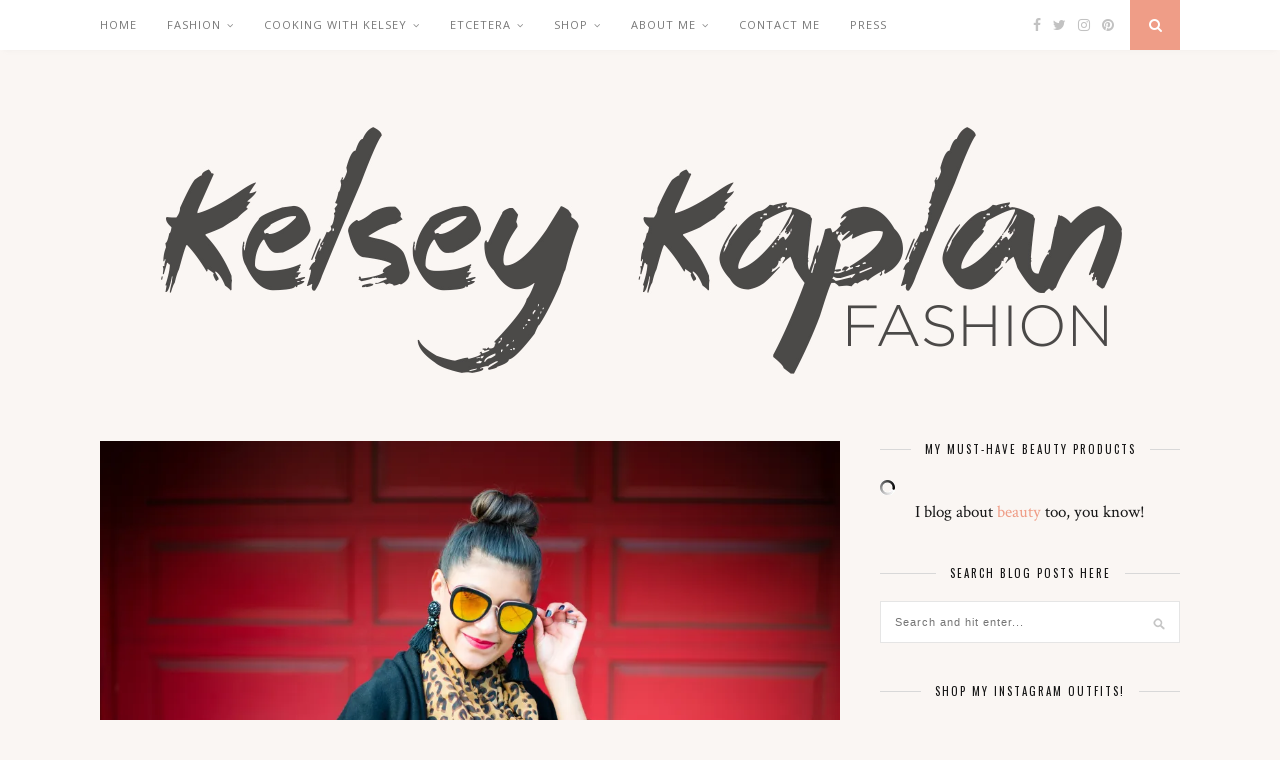

--- FILE ---
content_type: text/html; charset=UTF-8
request_url: https://kelseykaplan.fashion/2015/11/24/black-and-beige-striped-shirt/
body_size: 105602
content:

	<!DOCTYPE html>
<html lang="en-US">
<head>

	<meta charset="UTF-8">
	<meta http-equiv="X-UA-Compatible" content="IE=edge">
	<meta name="viewport" content="width=device-width, initial-scale=1">

	<link rel="profile" href="http://gmpg.org/xfn/11" />
	
	<link rel="alternate" type="application/rss+xml" title="Kelsey Kaplan Fashion RSS Feed" href="https://kelseykaplan.fashion/feed/" />
	<link rel="alternate" type="application/atom+xml" title="Kelsey Kaplan Fashion Atom Feed" href="https://kelseykaplan.fashion/feed/atom/" />
	<link rel="pingback" href="https://kelseykaplan.fashion/xmlrpc.php" />
	
	<meta name='robots' content='index, follow, max-image-preview:large, max-snippet:-1, max-video-preview:-1' />
<!-- Jetpack Site Verification Tags -->
<meta name="p:domain_verify" content="db983860cb9aa6c2edaf0f0f0ef0a6be" />

	<!-- This site is optimized with the Yoast SEO plugin v26.8 - https://yoast.com/product/yoast-seo-wordpress/ -->
	<title>Black and Beige Striped Shirt - Kelsey Kaplan Fashion</title>
	<link rel="canonical" href="https://kelseykaplan.fashion/2015/11/24/black-and-beige-striped-shirt/" />
	<meta property="og:locale" content="en_US" />
	<meta property="og:type" content="article" />
	<meta property="og:title" content="Black and Beige Striped Shirt - Kelsey Kaplan Fashion" />
	<meta property="og:description" content="More often than not, horizontal striped garments are dismissed as being unflattering. I must admit, at one point in time I avoided them too. Well, if you have also developed a new fond appreciation for the classic print, check out this cute striped top from the women&#8217;s online boutique, ShopPinkBlush. &nbsp; &nbsp; Believe me when I say, horizontal stripes do not have to be boring&#8230;it will just require you to do a little bit of thinking outside of the box! For example, during my initial outfit planning session with this striped top, from PinkBlush Boutique, black denim seemed like an obvious match. While I always planned on mixing prints by incorporating a leopard print scarf, when I tried on the top with black pants, one word came to mind: MEH. Considering it is my job to provide y&#8217;all with quality &#8220;fashspiration,&#8221; outfit option number one was not going to cut it. Despite the casual nature of the top, it became quite obvious to pair it with black over-the-knee boots instead. Voila! Just like that the top went from good to great. &nbsp; &nbsp; Playing off of the suede pockets, I looped a camel and black infinity scarf around my neck [&hellip;]" />
	<meta property="og:url" content="https://kelseykaplan.fashion/2015/11/24/black-and-beige-striped-shirt/" />
	<meta property="og:site_name" content="Kelsey Kaplan Fashion" />
	<meta property="article:author" content="facebook.com/kelseykaplan.fashion" />
	<meta property="article:published_time" content="2015-11-24T14:00:32+00:00" />
	<meta property="article:modified_time" content="2017-07-08T00:41:43+00:00" />
	<meta property="og:image" content="https://kelseykaplan.fashion/wp-content/uploads/2015/11/stripedshirt6kkf-1024x684.jpg" />
	<meta property="og:image:width" content="1024" />
	<meta property="og:image:height" content="684" />
	<meta property="og:image:type" content="image/jpeg" />
	<meta name="author" content="Kelsey K." />
	<meta name="twitter:card" content="summary_large_image" />
	<meta name="twitter:label1" content="Written by" />
	<meta name="twitter:data1" content="Kelsey K." />
	<meta name="twitter:label2" content="Est. reading time" />
	<meta name="twitter:data2" content="2 minutes" />
	<script type="application/ld+json" class="yoast-schema-graph">{"@context":"https://schema.org","@graph":[{"@type":"Article","@id":"https://kelseykaplan.fashion/2015/11/24/black-and-beige-striped-shirt/#article","isPartOf":{"@id":"https://kelseykaplan.fashion/2015/11/24/black-and-beige-striped-shirt/"},"author":{"name":"Kelsey K.","@id":"https://kelseykaplan.fashion/#/schema/person/b5141d3ef72347d9eff224363941a9ef"},"headline":"Black and Beige Striped Shirt","datePublished":"2015-11-24T14:00:32+00:00","dateModified":"2017-07-08T00:41:43+00:00","mainEntityOfPage":{"@id":"https://kelseykaplan.fashion/2015/11/24/black-and-beige-striped-shirt/"},"wordCount":314,"commentCount":0,"image":{"@id":"https://kelseykaplan.fashion/2015/11/24/black-and-beige-striped-shirt/#primaryimage"},"thumbnailUrl":"https://i0.wp.com/kelseykaplan.fashion/wp-content/uploads/2015/11/stripedshirt6kkf.jpg?fit=6016%2C4016&ssl=1","keywords":["Black Striped Suede Pocket Top","Black stripes","flash lenses","Horizontal stripes","leopard print","mirrored sunglasses","Over the knee boots","Pink Blush","PinkBlush Boutique","Red lipstick","ShopPinkBlush","Tall boots","Trendy Online Boutiques"],"articleSection":["Fashion","Outfit of the Day"],"inLanguage":"en-US","potentialAction":[{"@type":"CommentAction","name":"Comment","target":["https://kelseykaplan.fashion/2015/11/24/black-and-beige-striped-shirt/#respond"]}]},{"@type":"WebPage","@id":"https://kelseykaplan.fashion/2015/11/24/black-and-beige-striped-shirt/","url":"https://kelseykaplan.fashion/2015/11/24/black-and-beige-striped-shirt/","name":"Black and Beige Striped Shirt - Kelsey Kaplan Fashion","isPartOf":{"@id":"https://kelseykaplan.fashion/#website"},"primaryImageOfPage":{"@id":"https://kelseykaplan.fashion/2015/11/24/black-and-beige-striped-shirt/#primaryimage"},"image":{"@id":"https://kelseykaplan.fashion/2015/11/24/black-and-beige-striped-shirt/#primaryimage"},"thumbnailUrl":"https://i0.wp.com/kelseykaplan.fashion/wp-content/uploads/2015/11/stripedshirt6kkf.jpg?fit=6016%2C4016&ssl=1","datePublished":"2015-11-24T14:00:32+00:00","dateModified":"2017-07-08T00:41:43+00:00","author":{"@id":"https://kelseykaplan.fashion/#/schema/person/b5141d3ef72347d9eff224363941a9ef"},"breadcrumb":{"@id":"https://kelseykaplan.fashion/2015/11/24/black-and-beige-striped-shirt/#breadcrumb"},"inLanguage":"en-US","potentialAction":[{"@type":"ReadAction","target":["https://kelseykaplan.fashion/2015/11/24/black-and-beige-striped-shirt/"]}]},{"@type":"ImageObject","inLanguage":"en-US","@id":"https://kelseykaplan.fashion/2015/11/24/black-and-beige-striped-shirt/#primaryimage","url":"https://i0.wp.com/kelseykaplan.fashion/wp-content/uploads/2015/11/stripedshirt6kkf.jpg?fit=6016%2C4016&ssl=1","contentUrl":"https://i0.wp.com/kelseykaplan.fashion/wp-content/uploads/2015/11/stripedshirt6kkf.jpg?fit=6016%2C4016&ssl=1","width":6016,"height":4016},{"@type":"BreadcrumbList","@id":"https://kelseykaplan.fashion/2015/11/24/black-and-beige-striped-shirt/#breadcrumb","itemListElement":[{"@type":"ListItem","position":1,"name":"Home","item":"https://kelseykaplan.fashion/"},{"@type":"ListItem","position":2,"name":"Black and Beige Striped Shirt"}]},{"@type":"WebSite","@id":"https://kelseykaplan.fashion/#website","url":"https://kelseykaplan.fashion/","name":"Kelsey Kaplan Fashion","description":"A San Francisco Lifestyle Blog","potentialAction":[{"@type":"SearchAction","target":{"@type":"EntryPoint","urlTemplate":"https://kelseykaplan.fashion/?s={search_term_string}"},"query-input":{"@type":"PropertyValueSpecification","valueRequired":true,"valueName":"search_term_string"}}],"inLanguage":"en-US"},{"@type":"Person","@id":"https://kelseykaplan.fashion/#/schema/person/b5141d3ef72347d9eff224363941a9ef","name":"Kelsey K.","image":{"@type":"ImageObject","inLanguage":"en-US","@id":"https://kelseykaplan.fashion/#/schema/person/image/","url":"https://secure.gravatar.com/avatar/2231a45f74a6c590af40267c62dbfc74b37b81d856e5ac99f50c3e99be114c2b?s=96&d=mm&r=g","contentUrl":"https://secure.gravatar.com/avatar/2231a45f74a6c590af40267c62dbfc74b37b81d856e5ac99f50c3e99be114c2b?s=96&d=mm&r=g","caption":"Kelsey K."},"sameAs":["facebook.com/kelseykaplan.fashion","@kelseykaplanfashion"],"url":"https://kelseykaplan.fashion/author/kelseykaplan/"}]}</script>
	<!-- / Yoast SEO plugin. -->


<link rel='dns-prefetch' href='//secure.gravatar.com' />
<link rel='dns-prefetch' href='//stats.wp.com' />
<link rel='dns-prefetch' href='//fonts.googleapis.com' />
<link rel='dns-prefetch' href='//v0.wordpress.com' />
<link rel='preconnect' href='//i0.wp.com' />
<link rel="alternate" type="application/rss+xml" title="Kelsey Kaplan Fashion &raquo; Feed" href="https://kelseykaplan.fashion/feed/" />
<link rel="alternate" type="application/rss+xml" title="Kelsey Kaplan Fashion &raquo; Comments Feed" href="https://kelseykaplan.fashion/comments/feed/" />
<link rel="alternate" type="application/rss+xml" title="Kelsey Kaplan Fashion &raquo; Black and Beige Striped Shirt Comments Feed" href="https://kelseykaplan.fashion/2015/11/24/black-and-beige-striped-shirt/feed/" />
<link rel="alternate" title="oEmbed (JSON)" type="application/json+oembed" href="https://kelseykaplan.fashion/wp-json/oembed/1.0/embed?url=https%3A%2F%2Fkelseykaplan.fashion%2F2015%2F11%2F24%2Fblack-and-beige-striped-shirt%2F" />
<link rel="alternate" title="oEmbed (XML)" type="text/xml+oembed" href="https://kelseykaplan.fashion/wp-json/oembed/1.0/embed?url=https%3A%2F%2Fkelseykaplan.fashion%2F2015%2F11%2F24%2Fblack-and-beige-striped-shirt%2F&#038;format=xml" />
		<!-- This site uses the Google Analytics by MonsterInsights plugin v9.11.1 - Using Analytics tracking - https://www.monsterinsights.com/ -->
		<!-- Note: MonsterInsights is not currently configured on this site. The site owner needs to authenticate with Google Analytics in the MonsterInsights settings panel. -->
					<!-- No tracking code set -->
				<!-- / Google Analytics by MonsterInsights -->
		<style id='wp-img-auto-sizes-contain-inline-css' type='text/css'>
img:is([sizes=auto i],[sizes^="auto," i]){contain-intrinsic-size:3000px 1500px}
/*# sourceURL=wp-img-auto-sizes-contain-inline-css */
</style>
<link rel='stylesheet' id='sbi_styles-css' href='https://kelseykaplan.fashion/wp-content/plugins/instagram-feed/css/sbi-styles.min.css?ver=6.10.0' type='text/css' media='all' />
<style id='wp-emoji-styles-inline-css' type='text/css'>

	img.wp-smiley, img.emoji {
		display: inline !important;
		border: none !important;
		box-shadow: none !important;
		height: 1em !important;
		width: 1em !important;
		margin: 0 0.07em !important;
		vertical-align: -0.1em !important;
		background: none !important;
		padding: 0 !important;
	}
/*# sourceURL=wp-emoji-styles-inline-css */
</style>
<style id='wp-block-library-inline-css' type='text/css'>
:root{--wp-block-synced-color:#7a00df;--wp-block-synced-color--rgb:122,0,223;--wp-bound-block-color:var(--wp-block-synced-color);--wp-editor-canvas-background:#ddd;--wp-admin-theme-color:#007cba;--wp-admin-theme-color--rgb:0,124,186;--wp-admin-theme-color-darker-10:#006ba1;--wp-admin-theme-color-darker-10--rgb:0,107,160.5;--wp-admin-theme-color-darker-20:#005a87;--wp-admin-theme-color-darker-20--rgb:0,90,135;--wp-admin-border-width-focus:2px}@media (min-resolution:192dpi){:root{--wp-admin-border-width-focus:1.5px}}.wp-element-button{cursor:pointer}:root .has-very-light-gray-background-color{background-color:#eee}:root .has-very-dark-gray-background-color{background-color:#313131}:root .has-very-light-gray-color{color:#eee}:root .has-very-dark-gray-color{color:#313131}:root .has-vivid-green-cyan-to-vivid-cyan-blue-gradient-background{background:linear-gradient(135deg,#00d084,#0693e3)}:root .has-purple-crush-gradient-background{background:linear-gradient(135deg,#34e2e4,#4721fb 50%,#ab1dfe)}:root .has-hazy-dawn-gradient-background{background:linear-gradient(135deg,#faaca8,#dad0ec)}:root .has-subdued-olive-gradient-background{background:linear-gradient(135deg,#fafae1,#67a671)}:root .has-atomic-cream-gradient-background{background:linear-gradient(135deg,#fdd79a,#004a59)}:root .has-nightshade-gradient-background{background:linear-gradient(135deg,#330968,#31cdcf)}:root .has-midnight-gradient-background{background:linear-gradient(135deg,#020381,#2874fc)}:root{--wp--preset--font-size--normal:16px;--wp--preset--font-size--huge:42px}.has-regular-font-size{font-size:1em}.has-larger-font-size{font-size:2.625em}.has-normal-font-size{font-size:var(--wp--preset--font-size--normal)}.has-huge-font-size{font-size:var(--wp--preset--font-size--huge)}.has-text-align-center{text-align:center}.has-text-align-left{text-align:left}.has-text-align-right{text-align:right}.has-fit-text{white-space:nowrap!important}#end-resizable-editor-section{display:none}.aligncenter{clear:both}.items-justified-left{justify-content:flex-start}.items-justified-center{justify-content:center}.items-justified-right{justify-content:flex-end}.items-justified-space-between{justify-content:space-between}.screen-reader-text{border:0;clip-path:inset(50%);height:1px;margin:-1px;overflow:hidden;padding:0;position:absolute;width:1px;word-wrap:normal!important}.screen-reader-text:focus{background-color:#ddd;clip-path:none;color:#444;display:block;font-size:1em;height:auto;left:5px;line-height:normal;padding:15px 23px 14px;text-decoration:none;top:5px;width:auto;z-index:100000}html :where(.has-border-color){border-style:solid}html :where([style*=border-top-color]){border-top-style:solid}html :where([style*=border-right-color]){border-right-style:solid}html :where([style*=border-bottom-color]){border-bottom-style:solid}html :where([style*=border-left-color]){border-left-style:solid}html :where([style*=border-width]){border-style:solid}html :where([style*=border-top-width]){border-top-style:solid}html :where([style*=border-right-width]){border-right-style:solid}html :where([style*=border-bottom-width]){border-bottom-style:solid}html :where([style*=border-left-width]){border-left-style:solid}html :where(img[class*=wp-image-]){height:auto;max-width:100%}:where(figure){margin:0 0 1em}html :where(.is-position-sticky){--wp-admin--admin-bar--position-offset:var(--wp-admin--admin-bar--height,0px)}@media screen and (max-width:600px){html :where(.is-position-sticky){--wp-admin--admin-bar--position-offset:0px}}

/*# sourceURL=wp-block-library-inline-css */
</style><style id='global-styles-inline-css' type='text/css'>
:root{--wp--preset--aspect-ratio--square: 1;--wp--preset--aspect-ratio--4-3: 4/3;--wp--preset--aspect-ratio--3-4: 3/4;--wp--preset--aspect-ratio--3-2: 3/2;--wp--preset--aspect-ratio--2-3: 2/3;--wp--preset--aspect-ratio--16-9: 16/9;--wp--preset--aspect-ratio--9-16: 9/16;--wp--preset--color--black: #000000;--wp--preset--color--cyan-bluish-gray: #abb8c3;--wp--preset--color--white: #ffffff;--wp--preset--color--pale-pink: #f78da7;--wp--preset--color--vivid-red: #cf2e2e;--wp--preset--color--luminous-vivid-orange: #ff6900;--wp--preset--color--luminous-vivid-amber: #fcb900;--wp--preset--color--light-green-cyan: #7bdcb5;--wp--preset--color--vivid-green-cyan: #00d084;--wp--preset--color--pale-cyan-blue: #8ed1fc;--wp--preset--color--vivid-cyan-blue: #0693e3;--wp--preset--color--vivid-purple: #9b51e0;--wp--preset--gradient--vivid-cyan-blue-to-vivid-purple: linear-gradient(135deg,rgb(6,147,227) 0%,rgb(155,81,224) 100%);--wp--preset--gradient--light-green-cyan-to-vivid-green-cyan: linear-gradient(135deg,rgb(122,220,180) 0%,rgb(0,208,130) 100%);--wp--preset--gradient--luminous-vivid-amber-to-luminous-vivid-orange: linear-gradient(135deg,rgb(252,185,0) 0%,rgb(255,105,0) 100%);--wp--preset--gradient--luminous-vivid-orange-to-vivid-red: linear-gradient(135deg,rgb(255,105,0) 0%,rgb(207,46,46) 100%);--wp--preset--gradient--very-light-gray-to-cyan-bluish-gray: linear-gradient(135deg,rgb(238,238,238) 0%,rgb(169,184,195) 100%);--wp--preset--gradient--cool-to-warm-spectrum: linear-gradient(135deg,rgb(74,234,220) 0%,rgb(151,120,209) 20%,rgb(207,42,186) 40%,rgb(238,44,130) 60%,rgb(251,105,98) 80%,rgb(254,248,76) 100%);--wp--preset--gradient--blush-light-purple: linear-gradient(135deg,rgb(255,206,236) 0%,rgb(152,150,240) 100%);--wp--preset--gradient--blush-bordeaux: linear-gradient(135deg,rgb(254,205,165) 0%,rgb(254,45,45) 50%,rgb(107,0,62) 100%);--wp--preset--gradient--luminous-dusk: linear-gradient(135deg,rgb(255,203,112) 0%,rgb(199,81,192) 50%,rgb(65,88,208) 100%);--wp--preset--gradient--pale-ocean: linear-gradient(135deg,rgb(255,245,203) 0%,rgb(182,227,212) 50%,rgb(51,167,181) 100%);--wp--preset--gradient--electric-grass: linear-gradient(135deg,rgb(202,248,128) 0%,rgb(113,206,126) 100%);--wp--preset--gradient--midnight: linear-gradient(135deg,rgb(2,3,129) 0%,rgb(40,116,252) 100%);--wp--preset--font-size--small: 13px;--wp--preset--font-size--medium: 20px;--wp--preset--font-size--large: 36px;--wp--preset--font-size--x-large: 42px;--wp--preset--spacing--20: 0.44rem;--wp--preset--spacing--30: 0.67rem;--wp--preset--spacing--40: 1rem;--wp--preset--spacing--50: 1.5rem;--wp--preset--spacing--60: 2.25rem;--wp--preset--spacing--70: 3.38rem;--wp--preset--spacing--80: 5.06rem;--wp--preset--shadow--natural: 6px 6px 9px rgba(0, 0, 0, 0.2);--wp--preset--shadow--deep: 12px 12px 50px rgba(0, 0, 0, 0.4);--wp--preset--shadow--sharp: 6px 6px 0px rgba(0, 0, 0, 0.2);--wp--preset--shadow--outlined: 6px 6px 0px -3px rgb(255, 255, 255), 6px 6px rgb(0, 0, 0);--wp--preset--shadow--crisp: 6px 6px 0px rgb(0, 0, 0);}:where(.is-layout-flex){gap: 0.5em;}:where(.is-layout-grid){gap: 0.5em;}body .is-layout-flex{display: flex;}.is-layout-flex{flex-wrap: wrap;align-items: center;}.is-layout-flex > :is(*, div){margin: 0;}body .is-layout-grid{display: grid;}.is-layout-grid > :is(*, div){margin: 0;}:where(.wp-block-columns.is-layout-flex){gap: 2em;}:where(.wp-block-columns.is-layout-grid){gap: 2em;}:where(.wp-block-post-template.is-layout-flex){gap: 1.25em;}:where(.wp-block-post-template.is-layout-grid){gap: 1.25em;}.has-black-color{color: var(--wp--preset--color--black) !important;}.has-cyan-bluish-gray-color{color: var(--wp--preset--color--cyan-bluish-gray) !important;}.has-white-color{color: var(--wp--preset--color--white) !important;}.has-pale-pink-color{color: var(--wp--preset--color--pale-pink) !important;}.has-vivid-red-color{color: var(--wp--preset--color--vivid-red) !important;}.has-luminous-vivid-orange-color{color: var(--wp--preset--color--luminous-vivid-orange) !important;}.has-luminous-vivid-amber-color{color: var(--wp--preset--color--luminous-vivid-amber) !important;}.has-light-green-cyan-color{color: var(--wp--preset--color--light-green-cyan) !important;}.has-vivid-green-cyan-color{color: var(--wp--preset--color--vivid-green-cyan) !important;}.has-pale-cyan-blue-color{color: var(--wp--preset--color--pale-cyan-blue) !important;}.has-vivid-cyan-blue-color{color: var(--wp--preset--color--vivid-cyan-blue) !important;}.has-vivid-purple-color{color: var(--wp--preset--color--vivid-purple) !important;}.has-black-background-color{background-color: var(--wp--preset--color--black) !important;}.has-cyan-bluish-gray-background-color{background-color: var(--wp--preset--color--cyan-bluish-gray) !important;}.has-white-background-color{background-color: var(--wp--preset--color--white) !important;}.has-pale-pink-background-color{background-color: var(--wp--preset--color--pale-pink) !important;}.has-vivid-red-background-color{background-color: var(--wp--preset--color--vivid-red) !important;}.has-luminous-vivid-orange-background-color{background-color: var(--wp--preset--color--luminous-vivid-orange) !important;}.has-luminous-vivid-amber-background-color{background-color: var(--wp--preset--color--luminous-vivid-amber) !important;}.has-light-green-cyan-background-color{background-color: var(--wp--preset--color--light-green-cyan) !important;}.has-vivid-green-cyan-background-color{background-color: var(--wp--preset--color--vivid-green-cyan) !important;}.has-pale-cyan-blue-background-color{background-color: var(--wp--preset--color--pale-cyan-blue) !important;}.has-vivid-cyan-blue-background-color{background-color: var(--wp--preset--color--vivid-cyan-blue) !important;}.has-vivid-purple-background-color{background-color: var(--wp--preset--color--vivid-purple) !important;}.has-black-border-color{border-color: var(--wp--preset--color--black) !important;}.has-cyan-bluish-gray-border-color{border-color: var(--wp--preset--color--cyan-bluish-gray) !important;}.has-white-border-color{border-color: var(--wp--preset--color--white) !important;}.has-pale-pink-border-color{border-color: var(--wp--preset--color--pale-pink) !important;}.has-vivid-red-border-color{border-color: var(--wp--preset--color--vivid-red) !important;}.has-luminous-vivid-orange-border-color{border-color: var(--wp--preset--color--luminous-vivid-orange) !important;}.has-luminous-vivid-amber-border-color{border-color: var(--wp--preset--color--luminous-vivid-amber) !important;}.has-light-green-cyan-border-color{border-color: var(--wp--preset--color--light-green-cyan) !important;}.has-vivid-green-cyan-border-color{border-color: var(--wp--preset--color--vivid-green-cyan) !important;}.has-pale-cyan-blue-border-color{border-color: var(--wp--preset--color--pale-cyan-blue) !important;}.has-vivid-cyan-blue-border-color{border-color: var(--wp--preset--color--vivid-cyan-blue) !important;}.has-vivid-purple-border-color{border-color: var(--wp--preset--color--vivid-purple) !important;}.has-vivid-cyan-blue-to-vivid-purple-gradient-background{background: var(--wp--preset--gradient--vivid-cyan-blue-to-vivid-purple) !important;}.has-light-green-cyan-to-vivid-green-cyan-gradient-background{background: var(--wp--preset--gradient--light-green-cyan-to-vivid-green-cyan) !important;}.has-luminous-vivid-amber-to-luminous-vivid-orange-gradient-background{background: var(--wp--preset--gradient--luminous-vivid-amber-to-luminous-vivid-orange) !important;}.has-luminous-vivid-orange-to-vivid-red-gradient-background{background: var(--wp--preset--gradient--luminous-vivid-orange-to-vivid-red) !important;}.has-very-light-gray-to-cyan-bluish-gray-gradient-background{background: var(--wp--preset--gradient--very-light-gray-to-cyan-bluish-gray) !important;}.has-cool-to-warm-spectrum-gradient-background{background: var(--wp--preset--gradient--cool-to-warm-spectrum) !important;}.has-blush-light-purple-gradient-background{background: var(--wp--preset--gradient--blush-light-purple) !important;}.has-blush-bordeaux-gradient-background{background: var(--wp--preset--gradient--blush-bordeaux) !important;}.has-luminous-dusk-gradient-background{background: var(--wp--preset--gradient--luminous-dusk) !important;}.has-pale-ocean-gradient-background{background: var(--wp--preset--gradient--pale-ocean) !important;}.has-electric-grass-gradient-background{background: var(--wp--preset--gradient--electric-grass) !important;}.has-midnight-gradient-background{background: var(--wp--preset--gradient--midnight) !important;}.has-small-font-size{font-size: var(--wp--preset--font-size--small) !important;}.has-medium-font-size{font-size: var(--wp--preset--font-size--medium) !important;}.has-large-font-size{font-size: var(--wp--preset--font-size--large) !important;}.has-x-large-font-size{font-size: var(--wp--preset--font-size--x-large) !important;}
/*# sourceURL=global-styles-inline-css */
</style>

<style id='classic-theme-styles-inline-css' type='text/css'>
/*! This file is auto-generated */
.wp-block-button__link{color:#fff;background-color:#32373c;border-radius:9999px;box-shadow:none;text-decoration:none;padding:calc(.667em + 2px) calc(1.333em + 2px);font-size:1.125em}.wp-block-file__button{background:#32373c;color:#fff;text-decoration:none}
/*# sourceURL=/wp-includes/css/classic-themes.min.css */
</style>
<link rel='stylesheet' id='contact-form-7-css' href='https://kelseykaplan.fashion/wp-content/plugins/contact-form-7/includes/css/styles.css?ver=6.1.4' type='text/css' media='all' />
<link rel='stylesheet' id='jpibfi-style-css' href='https://kelseykaplan.fashion/wp-content/plugins/jquery-pin-it-button-for-images/css/client.css?ver=3.0.6' type='text/css' media='all' />
<link rel='stylesheet' id='solopine_style-css' href='https://kelseykaplan.fashion/wp-content/themes/florence/style.css?ver=1.5' type='text/css' media='all' />
<style id='solopine_style-inline-css' type='text/css'>
#logo { padding-top: 56px; }
/*# sourceURL=solopine_style-inline-css */
</style>
<link rel='stylesheet' id='bxslider-css-css' href='https://kelseykaplan.fashion/wp-content/themes/florence/css/jquery.bxslider.css?ver=6.9' type='text/css' media='all' />
<link rel='stylesheet' id='fontawesome-css-css' href='https://kelseykaplan.fashion/wp-content/themes/florence/css/font-awesome.min.css?ver=6.9' type='text/css' media='all' />
<link rel='stylesheet' id='solopine_responsive-css' href='https://kelseykaplan.fashion/wp-content/themes/florence/css/responsive.css?ver=1.5' type='text/css' media='all' />
<link rel='stylesheet' id='solopine_fonts-css' href='https://fonts.googleapis.com/css?family=Oswald%3A400%2C700%7CCrimson+Text%3A400%2C700%2C400italic%2C700italic%7COpen+Sans%3A400italic%2C700italic%2C400%2C700%26subset%3Dcyrillic%2Clatin&#038;ver=1.5' type='text/css' media='all' />
<link rel='stylesheet' id='jetpack-subscriptions-css' href='https://kelseykaplan.fashion/wp-content/plugins/jetpack/_inc/build/subscriptions/subscriptions.min.css?ver=15.4' type='text/css' media='all' />
<link rel='stylesheet' id='jetpack-swiper-library-css' href='https://kelseykaplan.fashion/wp-content/plugins/jetpack/_inc/blocks/swiper.css?ver=15.4' type='text/css' media='all' />
<link rel='stylesheet' id='jetpack-carousel-css' href='https://kelseykaplan.fashion/wp-content/plugins/jetpack/modules/carousel/jetpack-carousel.css?ver=15.4' type='text/css' media='all' />
<link rel='stylesheet' id='sharedaddy-css' href='https://kelseykaplan.fashion/wp-content/plugins/jetpack/modules/sharedaddy/sharing.css?ver=15.4' type='text/css' media='all' />
<link rel='stylesheet' id='social-logos-css' href='https://kelseykaplan.fashion/wp-content/plugins/jetpack/_inc/social-logos/social-logos.min.css?ver=15.4' type='text/css' media='all' />
<script type="text/javascript" src="https://kelseykaplan.fashion/wp-includes/js/jquery/jquery.min.js?ver=3.7.1" id="jquery-core-js"></script>
<script type="text/javascript" src="https://kelseykaplan.fashion/wp-includes/js/jquery/jquery-migrate.min.js?ver=3.4.1" id="jquery-migrate-js"></script>
<link rel="https://api.w.org/" href="https://kelseykaplan.fashion/wp-json/" /><link rel="alternate" title="JSON" type="application/json" href="https://kelseykaplan.fashion/wp-json/wp/v2/posts/7589" /><link rel="EditURI" type="application/rsd+xml" title="RSD" href="https://kelseykaplan.fashion/xmlrpc.php?rsd" />
<link rel='shortlink' href='https://wp.me/p6UYVZ-1Yp' />
<style type="text/css">
	a.pinit-button.custom span {
	background-image: url("http://kelseykaplan.fashion/wp-content/uploads/2017/06/KKF_Pin_Button_@2x_opt.3-1.png");	}

	.pinit-hover {
		opacity: 0.8 !important;
		filter: alpha(opacity=80) !important;
	}
	a.pinit-button {
	border-bottom: 0 !important;
	box-shadow: none !important;
	margin-bottom: 0 !important;
}
a.pinit-button::after {
    display: none;
}</style>
			<style>img#wpstats{display:none}</style>
		<link rel="apple-touch-icon" sizes="180x180" href="/wp-content/uploads/fbrfg/apple-touch-icon.png">
<link rel="icon" type="image/png" sizes="32x32" href="/wp-content/uploads/fbrfg/favicon-32x32.png">
<link rel="icon" type="image/png" sizes="16x16" href="/wp-content/uploads/fbrfg/favicon-16x16.png">
<link rel="manifest" href="/wp-content/uploads/fbrfg/manifest.json">
<link rel="mask-icon" href="/wp-content/uploads/fbrfg/safari-pinned-tab.svg" color="#5bbad5">
<link rel="shortcut icon" href="/wp-content/uploads/fbrfg/favicon.ico">
<meta name="msapplication-config" content="/wp-content/uploads/fbrfg/browserconfig.xml">
<meta name="theme-color" content="#ffffff"><style type="text/css" id="custom-background-css">
body.custom-background { background-color: #faf6f3; }
</style>
			<style type="text/css" id="wp-custom-css">
			/* Custom CSS for WP Instagram Widget plugin */
#footer-instagram .instagram-pics li {
    width:12.5%;
    display:inline-block;
}
#footer-instagram .instagram-pics li img {
    max-width:100%;
    height:auto;
    vertical-align:middle;
}
#sidebar .instagram-pics li {
    width:32%;
    display:inline-block;
    border-bottom:none;
    padding:0;
    margin:0;
    margin-right:2%;
}
#sidebar .instagram-pics li:nth-of-type(3n+3) {
    margin-right:0;
}		</style>
			
</head>

<body class="wp-singular post-template-default single single-post postid-7589 single-format-standard custom-background wp-theme-florence">
	
	<div id="top-bar">
		
		<div class="container">
			
			<div id="navigation-wrapper">
				<ul id="menu-main-navigation" class="menu"><li id="menu-item-10977" class="menu-item menu-item-type-custom menu-item-object-custom menu-item-home menu-item-10977"><a href="http://kelseykaplan.fashion">Home</a></li>
<li id="menu-item-15383" class="menu-item menu-item-type-taxonomy menu-item-object-category current-post-ancestor current-menu-parent current-post-parent menu-item-has-children menu-item-15383"><a href="https://kelseykaplan.fashion/category/fashion/">Fashion</a>
<ul class="sub-menu">
	<li id="menu-item-15384" class="menu-item menu-item-type-taxonomy menu-item-object-category current-post-ancestor current-menu-parent current-post-parent menu-item-has-children menu-item-15384"><a href="https://kelseykaplan.fashion/category/fashion/outfit-of-the-day-2/">Outfit of the Day</a>
	<ul class="sub-menu">
		<li id="menu-item-15395" class="menu-item menu-item-type-taxonomy menu-item-object-category menu-item-15395"><a href="https://kelseykaplan.fashion/category/fashion/outfit-of-the-day-2/activewear/">Activewear</a></li>
	</ul>
</li>
	<li id="menu-item-15385" class="menu-item menu-item-type-taxonomy menu-item-object-category menu-item-15385"><a href="https://kelseykaplan.fashion/category/fashion/wishlist-wednesday/">Wish List Wednesday</a></li>
	<li id="menu-item-15386" class="menu-item menu-item-type-taxonomy menu-item-object-category menu-item-15386"><a href="https://kelseykaplan.fashion/category/fashion/style-watch/">Style Watch</a></li>
</ul>
</li>
<li id="menu-item-22725" class="menu-item menu-item-type-taxonomy menu-item-object-category menu-item-has-children menu-item-22725"><a href="https://kelseykaplan.fashion/category/cooking-with-kelsey/">Cooking with Kelsey</a>
<ul class="sub-menu">
	<li id="menu-item-15387" class="menu-item menu-item-type-taxonomy menu-item-object-category menu-item-15387"><a href="https://kelseykaplan.fashion/category/food/recipes/">Recipes</a></li>
	<li id="menu-item-10981" class="menu-item menu-item-type-taxonomy menu-item-object-category menu-item-has-children menu-item-10981"><a href="https://kelseykaplan.fashion/category/food/">Food</a>
	<ul class="sub-menu">
		<li id="menu-item-15388" class="menu-item menu-item-type-taxonomy menu-item-object-category menu-item-15388"><a href="https://kelseykaplan.fashion/category/food/food-reviews/">Reviews</a></li>
	</ul>
</li>
</ul>
</li>
<li id="menu-item-10978" class="menu-item menu-item-type-custom menu-item-object-custom menu-item-has-children menu-item-10978"><a>Etcetera</a>
<ul class="sub-menu">
	<li id="menu-item-15396" class="menu-item menu-item-type-taxonomy menu-item-object-category menu-item-has-children menu-item-15396"><a href="https://kelseykaplan.fashion/category/etcetera/beauty/">Beauty</a>
	<ul class="sub-menu">
		<li id="menu-item-20008" class="menu-item menu-item-type-post_type menu-item-object-page menu-item-20008"><a href="https://kelseykaplan.fashion/beauty-must-haves/">Beauty Must-haves</a></li>
	</ul>
</li>
	<li id="menu-item-15397" class="menu-item menu-item-type-taxonomy menu-item-object-category menu-item-15397"><a href="https://kelseykaplan.fashion/category/etcetera/gift-ideas/">Gifts</a></li>
	<li id="menu-item-15389" class="menu-item menu-item-type-taxonomy menu-item-object-category menu-item-has-children menu-item-15389"><a href="https://kelseykaplan.fashion/category/travel/">Travel</a>
	<ul class="sub-menu">
		<li id="menu-item-15390" class="menu-item menu-item-type-taxonomy menu-item-object-category menu-item-15390"><a href="https://kelseykaplan.fashion/category/travel/what-to-bring-travel/">What to Bring</a></li>
		<li id="menu-item-15391" class="menu-item menu-item-type-taxonomy menu-item-object-category menu-item-15391"><a href="https://kelseykaplan.fashion/category/travel/what-to-do-eat/">What to do/eat</a></li>
		<li id="menu-item-15392" class="menu-item menu-item-type-taxonomy menu-item-object-category menu-item-15392"><a href="https://kelseykaplan.fashion/category/travel/where-to-stay/">Where to Stay</a></li>
	</ul>
</li>
</ul>
</li>
<li id="menu-item-15393" class="menu-item menu-item-type-custom menu-item-object-custom menu-item-has-children menu-item-15393"><a href="#">Shop</a>
<ul class="sub-menu">
	<li id="menu-item-12143" class="menu-item menu-item-type-post_type menu-item-object-page menu-item-12143"><a href="https://kelseykaplan.fashion/shop-instagram-posts/">What you see on IG</a></li>
	<li id="menu-item-15394" class="menu-item menu-item-type-post_type menu-item-object-page menu-item-15394"><a href="https://kelseykaplan.fashion/clothing/">In my Closet</a></li>
	<li id="menu-item-15669" class="menu-item menu-item-type-post_type menu-item-object-page menu-item-15669"><a href="https://kelseykaplan.fashion/on-my-wish-list/">On My Wish List</a></li>
	<li id="menu-item-15672" class="menu-item menu-item-type-post_type menu-item-object-page menu-item-15672"><a href="https://kelseykaplan.fashion/in-my-kitchen/">In my Kitchen</a></li>
</ul>
</li>
<li id="menu-item-10974" class="menu-item menu-item-type-custom menu-item-object-custom menu-item-has-children menu-item-10974"><a href="#">About Me</a>
<ul class="sub-menu">
	<li id="menu-item-10962" class="menu-item menu-item-type-post_type menu-item-object-page menu-item-10962"><a href="https://kelseykaplan.fashion/meet-kelsey-kaplan/">Meet Kelsey Kaplan</a></li>
</ul>
</li>
<li id="menu-item-10961" class="menu-item menu-item-type-post_type menu-item-object-page menu-item-10961"><a href="https://kelseykaplan.fashion/contact/">Contact Me</a></li>
<li id="menu-item-15422" class="menu-item menu-item-type-post_type menu-item-object-page menu-item-15422"><a href="https://kelseykaplan.fashion/press/">Press</a></li>
</ul>			</div>
			
			<div class="menu-mobile"></div>
			
						<div id="top-social">
				
					<a href="https://facebook.com/kelseykaplanfashion" target="_blank"><i class="fa fa-facebook"></i></a>	<a href="https://twitter.com/kelseykfashion" target="_blank"><i class="fa fa-twitter"></i></a>	<a href="https://instagram.com/kelseykaplanfashion" target="_blank"><i class="fa fa-instagram"></i></a>	<a href="https://pinterest.com/kelseykfashion" target="_blank"><i class="fa fa-pinterest"></i></a>														
								
			</div>
						
						<div id="top-search">
					<a href="#"><i class="fa fa-search"></i></a>
			</div>
			<div class="show-search">
				<form role="search" method="get" id="searchform" action="https://kelseykaplan.fashion/">
    <div>
		<input type="text" placeholder="Search and hit enter..." name="s" id="s" />
	 </div>
</form>			</div>
						
		</div>
	
	</div>
	
	<header id="header">
	
		<div class="container">
			
			<div id="logo">
				
									
											<h2><a href="https://kelseykaplan.fashion/"><img src="https://kelseykaplan.fashion/wp-content/uploads/2017/12/KKF-Banner-Logo-retina.jpg" alt="Kelsey Kaplan Fashion" /></a></h2>
										
								
			</div>
			
		</div>
		
	</header>	
	<div class="container">
		
		<div id="content">
		
			<div id="main">
			
										
					<article id="post-7589" class="post-7589 post type-post status-publish format-standard has-post-thumbnail hentry category-fashion category-outfit-of-the-day-2 tag-black-striped-suede-pocket-top tag-black-stripes tag-flash-lenses tag-horizontal-stripes tag-leopard-print tag-mirrored-sunglasses tag-over-the-knee-boots tag-pink-blush tag-pinkblush-boutique tag-red-lipstick tag-shoppinkblush tag-tall-boots tag-trendy-online-boutiques">
					
			
						<div class="post-img">
			<a href="https://kelseykaplan.fashion/2015/11/24/black-and-beige-striped-shirt/"><input class="jpibfi" type="hidden"><img width="1080" height="721" src="https://i0.wp.com/kelseykaplan.fashion/wp-content/uploads/2015/11/stripedshirt6kkf.jpg?resize=1080%2C721&amp;ssl=1" class="attachment-solopine-full-thumb size-solopine-full-thumb wp-post-image" alt="" decoding="async" fetchpriority="high" srcset="https://i0.wp.com/kelseykaplan.fashion/wp-content/uploads/2015/11/stripedshirt6kkf.jpg?w=6016&amp;ssl=1 6016w, https://i0.wp.com/kelseykaplan.fashion/wp-content/uploads/2015/11/stripedshirt6kkf.jpg?resize=300%2C200&amp;ssl=1 300w, https://i0.wp.com/kelseykaplan.fashion/wp-content/uploads/2015/11/stripedshirt6kkf.jpg?resize=1024%2C684&amp;ssl=1 1024w, https://i0.wp.com/kelseykaplan.fashion/wp-content/uploads/2015/11/stripedshirt6kkf.jpg?resize=1080%2C721&amp;ssl=1 1080w, https://i0.wp.com/kelseykaplan.fashion/wp-content/uploads/2015/11/stripedshirt6kkf.jpg?w=2160&amp;ssl=1 2160w, https://i0.wp.com/kelseykaplan.fashion/wp-content/uploads/2015/11/stripedshirt6kkf.jpg?w=3240&amp;ssl=1 3240w" sizes="(max-width: 1080px) 100vw, 1080px" data-attachment-id="7614" data-permalink="https://kelseykaplan.fashion/2015/11/24/black-and-beige-striped-shirt/stripedshirt6kkf/" data-orig-file="https://i0.wp.com/kelseykaplan.fashion/wp-content/uploads/2015/11/stripedshirt6kkf.jpg?fit=6016%2C4016&amp;ssl=1" data-orig-size="6016,4016" data-comments-opened="1" data-image-meta="{&quot;aperture&quot;:&quot;0&quot;,&quot;credit&quot;:&quot;&quot;,&quot;camera&quot;:&quot;&quot;,&quot;caption&quot;:&quot;&quot;,&quot;created_timestamp&quot;:&quot;0&quot;,&quot;copyright&quot;:&quot;&quot;,&quot;focal_length&quot;:&quot;0&quot;,&quot;iso&quot;:&quot;0&quot;,&quot;shutter_speed&quot;:&quot;0&quot;,&quot;title&quot;:&quot;&quot;,&quot;orientation&quot;:&quot;0&quot;}" data-image-title="stripedshirt6kkf" data-image-description="" data-image-caption="" data-medium-file="https://i0.wp.com/kelseykaplan.fashion/wp-content/uploads/2015/11/stripedshirt6kkf.jpg?fit=300%2C200&amp;ssl=1" data-large-file="https://i0.wp.com/kelseykaplan.fashion/wp-content/uploads/2015/11/stripedshirt6kkf.jpg?fit=1024%2C684&amp;ssl=1" data-jpibfi-post-excerpt="" data-jpibfi-post-url="https://kelseykaplan.fashion/2015/11/24/black-and-beige-striped-shirt/" data-jpibfi-post-title="Black and Beige Striped Shirt" data-jpibfi-src="https://i0.wp.com/kelseykaplan.fashion/wp-content/uploads/2015/11/stripedshirt6kkf.jpg?resize=1080%2C721&amp;ssl=1" ></a>
		</div>
						
		
	<div class="post-header">
		
				<span class="cat"><a href="https://kelseykaplan.fashion/category/fashion/" rel="category tag">Fashion</a>, <a href="https://kelseykaplan.fashion/category/fashion/outfit-of-the-day-2/" rel="category tag">Outfit of the Day</a></span>
				
					<h1>Black and Beige Striped Shirt</h1>
				
	</div>
	
	<div class="post-entry">
		



<input class="jpibfi" type="hidden"><p>More often than not, horizontal striped garments are dismissed as being unflattering. I must admit, at one point in time I avoided them too. Well, if you have also developed a new fond appreciation for the classic print, check out this cute striped top from the <a href="http://www.shoppinkblush.com" target="_blank" class="external" rel="nofollow">women&#8217;s online boutique</a>, <a href="http://www.shoppinkblush.com/p-16790-black-striped-suede-pocket-top.aspx" target="_blank" class="external" rel="nofollow">ShopPinkBlush</a>.</p>
<p>&nbsp;<br />
<a href="https://i0.wp.com/kelseykaplan.fashion/wp-content/uploads/2015/11/stripedshirt7kkf.jpg"><img data-recalc-dims="1" decoding="async" data-attachment-id="7613" data-permalink="https://kelseykaplan.fashion/2015/11/24/black-and-beige-striped-shirt/stripedshirt7kkf/" data-orig-file="https://i0.wp.com/kelseykaplan.fashion/wp-content/uploads/2015/11/stripedshirt7kkf.jpg?fit=5304%2C4016&amp;ssl=1" data-orig-size="5304,4016" data-comments-opened="1" data-image-meta="{&quot;aperture&quot;:&quot;0&quot;,&quot;credit&quot;:&quot;&quot;,&quot;camera&quot;:&quot;&quot;,&quot;caption&quot;:&quot;&quot;,&quot;created_timestamp&quot;:&quot;0&quot;,&quot;copyright&quot;:&quot;&quot;,&quot;focal_length&quot;:&quot;0&quot;,&quot;iso&quot;:&quot;0&quot;,&quot;shutter_speed&quot;:&quot;0&quot;,&quot;title&quot;:&quot;&quot;,&quot;orientation&quot;:&quot;0&quot;}" data-image-title="stripedshirt7kkf" data-image-description="" data-image-caption="" data-medium-file="https://i0.wp.com/kelseykaplan.fashion/wp-content/uploads/2015/11/stripedshirt7kkf.jpg?fit=300%2C227&amp;ssl=1" data-large-file="https://i0.wp.com/kelseykaplan.fashion/wp-content/uploads/2015/11/stripedshirt7kkf.jpg?fit=1024%2C775&amp;ssl=1" src="https://i0.wp.com/kelseykaplan.fashion/wp-content/uploads/2015/11/stripedshirt7kkf-1024x775.jpg?resize=1024%2C775" alt="stripedshirt7kkf" width="1024" height="775" class="aligncenter size-large wp-image-7613" data-jpibfi-post-excerpt="" data-jpibfi-post-url="https://kelseykaplan.fashion/2015/11/24/black-and-beige-striped-shirt/" data-jpibfi-post-title="Black and Beige Striped Shirt" data-jpibfi-src="http://kelseykaplan.fashion/wp-content/uploads/2015/11/stripedshirt7kkf-1024x775.jpg" srcset="https://i0.wp.com/kelseykaplan.fashion/wp-content/uploads/2015/11/stripedshirt7kkf.jpg?resize=1024%2C775&amp;ssl=1 1024w, https://i0.wp.com/kelseykaplan.fashion/wp-content/uploads/2015/11/stripedshirt7kkf.jpg?resize=300%2C227&amp;ssl=1 300w, https://i0.wp.com/kelseykaplan.fashion/wp-content/uploads/2015/11/stripedshirt7kkf.jpg?resize=1080%2C818&amp;ssl=1 1080w, https://i0.wp.com/kelseykaplan.fashion/wp-content/uploads/2015/11/stripedshirt7kkf.jpg?w=2160&amp;ssl=1 2160w, https://i0.wp.com/kelseykaplan.fashion/wp-content/uploads/2015/11/stripedshirt7kkf.jpg?w=3240&amp;ssl=1 3240w" sizes="(max-width: 1024px) 100vw, 1024px" /></a></p>
<p><a href="https://i0.wp.com/kelseykaplan.fashion/wp-content/uploads/2015/11/stripedshirt2kkf.jpg"><img data-recalc-dims="1" decoding="async" data-attachment-id="7610" data-permalink="https://kelseykaplan.fashion/2015/11/24/black-and-beige-striped-shirt/stripedshirt2kkf/" data-orig-file="https://i0.wp.com/kelseykaplan.fashion/wp-content/uploads/2015/11/stripedshirt2kkf.jpg?fit=4016%2C6016&amp;ssl=1" data-orig-size="4016,6016" data-comments-opened="1" data-image-meta="{&quot;aperture&quot;:&quot;0&quot;,&quot;credit&quot;:&quot;&quot;,&quot;camera&quot;:&quot;&quot;,&quot;caption&quot;:&quot;&quot;,&quot;created_timestamp&quot;:&quot;0&quot;,&quot;copyright&quot;:&quot;&quot;,&quot;focal_length&quot;:&quot;0&quot;,&quot;iso&quot;:&quot;0&quot;,&quot;shutter_speed&quot;:&quot;0&quot;,&quot;title&quot;:&quot;&quot;,&quot;orientation&quot;:&quot;0&quot;}" data-image-title="stripedshirt2kkf" data-image-description="" data-image-caption="" data-medium-file="https://i0.wp.com/kelseykaplan.fashion/wp-content/uploads/2015/11/stripedshirt2kkf.jpg?fit=200%2C300&amp;ssl=1" data-large-file="https://i0.wp.com/kelseykaplan.fashion/wp-content/uploads/2015/11/stripedshirt2kkf.jpg?fit=684%2C1024&amp;ssl=1" src="https://i0.wp.com/kelseykaplan.fashion/wp-content/uploads/2015/11/stripedshirt2kkf-684x1024.jpg?resize=684%2C1024" alt="stripedshirt2kkf" width="684" height="1024" class="aligncenter size-large wp-image-7610" data-jpibfi-post-excerpt="" data-jpibfi-post-url="https://kelseykaplan.fashion/2015/11/24/black-and-beige-striped-shirt/" data-jpibfi-post-title="Black and Beige Striped Shirt" data-jpibfi-src="http://kelseykaplan.fashion/wp-content/uploads/2015/11/stripedshirt2kkf-684x1024.jpg" srcset="https://i0.wp.com/kelseykaplan.fashion/wp-content/uploads/2015/11/stripedshirt2kkf.jpg?resize=684%2C1024&amp;ssl=1 684w, https://i0.wp.com/kelseykaplan.fashion/wp-content/uploads/2015/11/stripedshirt2kkf.jpg?resize=200%2C300&amp;ssl=1 200w, https://i0.wp.com/kelseykaplan.fashion/wp-content/uploads/2015/11/stripedshirt2kkf.jpg?resize=1080%2C1618&amp;ssl=1 1080w, https://i0.wp.com/kelseykaplan.fashion/wp-content/uploads/2015/11/stripedshirt2kkf.jpg?w=2160&amp;ssl=1 2160w, https://i0.wp.com/kelseykaplan.fashion/wp-content/uploads/2015/11/stripedshirt2kkf.jpg?w=3240&amp;ssl=1 3240w" sizes="(max-width: 684px) 100vw, 684px" /></a></p>
<p><a href="https://i0.wp.com/kelseykaplan.fashion/wp-content/uploads/2015/11/stripedshirtkkf3.jpg"><img data-recalc-dims="1" loading="lazy" decoding="async" data-attachment-id="7609" data-permalink="https://kelseykaplan.fashion/2015/11/24/black-and-beige-striped-shirt/stripedshirtkkf3/" data-orig-file="https://i0.wp.com/kelseykaplan.fashion/wp-content/uploads/2015/11/stripedshirtkkf3.jpg?fit=4016%2C5020&amp;ssl=1" data-orig-size="4016,5020" data-comments-opened="1" data-image-meta="{&quot;aperture&quot;:&quot;0&quot;,&quot;credit&quot;:&quot;&quot;,&quot;camera&quot;:&quot;&quot;,&quot;caption&quot;:&quot;&quot;,&quot;created_timestamp&quot;:&quot;0&quot;,&quot;copyright&quot;:&quot;&quot;,&quot;focal_length&quot;:&quot;0&quot;,&quot;iso&quot;:&quot;0&quot;,&quot;shutter_speed&quot;:&quot;0&quot;,&quot;title&quot;:&quot;&quot;,&quot;orientation&quot;:&quot;0&quot;}" data-image-title="stripedshirtkkf3" data-image-description="" data-image-caption="" data-medium-file="https://i0.wp.com/kelseykaplan.fashion/wp-content/uploads/2015/11/stripedshirtkkf3.jpg?fit=240%2C300&amp;ssl=1" data-large-file="https://i0.wp.com/kelseykaplan.fashion/wp-content/uploads/2015/11/stripedshirtkkf3.jpg?fit=819%2C1024&amp;ssl=1" src="https://i0.wp.com/kelseykaplan.fashion/wp-content/uploads/2015/11/stripedshirtkkf3-819x1024.jpg?resize=819%2C1024" alt="stripedshirtkkf3" width="819" height="1024" class="aligncenter size-large wp-image-7609" data-jpibfi-post-excerpt="" data-jpibfi-post-url="https://kelseykaplan.fashion/2015/11/24/black-and-beige-striped-shirt/" data-jpibfi-post-title="Black and Beige Striped Shirt" data-jpibfi-src="http://kelseykaplan.fashion/wp-content/uploads/2015/11/stripedshirtkkf3-819x1024.jpg" srcset="https://i0.wp.com/kelseykaplan.fashion/wp-content/uploads/2015/11/stripedshirtkkf3.jpg?resize=819%2C1024&amp;ssl=1 819w, https://i0.wp.com/kelseykaplan.fashion/wp-content/uploads/2015/11/stripedshirtkkf3.jpg?resize=240%2C300&amp;ssl=1 240w, https://i0.wp.com/kelseykaplan.fashion/wp-content/uploads/2015/11/stripedshirtkkf3.jpg?resize=1080%2C1350&amp;ssl=1 1080w, https://i0.wp.com/kelseykaplan.fashion/wp-content/uploads/2015/11/stripedshirtkkf3.jpg?w=2160&amp;ssl=1 2160w, https://i0.wp.com/kelseykaplan.fashion/wp-content/uploads/2015/11/stripedshirtkkf3.jpg?w=3240&amp;ssl=1 3240w" sizes="auto, (max-width: 819px) 100vw, 819px" /></a></p>
<p>&nbsp;</p>
<p>Believe me when I say, horizontal stripes do not <em>have</em> to be boring&#8230;it will just require you to do a little bit of thinking outside of the box! For example, during my initial <a href="https://www.instagram.com/p/-VQe71DhcB/?taken-by=kelseykaplanfashion" target="_blank" class="external" rel="nofollow">outfit planning session</a> with this striped top, from <a href="http://www.shoppinkblush.com" target="_blank" class="external" rel="nofollow">PinkBlush Boutique</a>, black denim seemed like an obvious match. While I always planned on mixing prints by incorporating a leopard print scarf, when I tried on the top with black pants, one word came to mind: MEH. Considering it is my job to provide y&#8217;all with quality &#8220;fashspiration,&#8221; outfit option number one was not going to cut it. Despite the casual nature of the top, it became quite obvious to pair it with black over-the-knee boots instead. Voila! Just like that the top went from good to great.</p>
<p>&nbsp;</p>
<p><a href="https://i0.wp.com/kelseykaplan.fashion/wp-content/uploads/2015/11/stripedshirt1kkf.jpg"><img data-recalc-dims="1" loading="lazy" decoding="async" data-attachment-id="7608" data-permalink="https://kelseykaplan.fashion/2015/11/24/black-and-beige-striped-shirt/stripedshirt1kkf/" data-orig-file="https://i0.wp.com/kelseykaplan.fashion/wp-content/uploads/2015/11/stripedshirt1kkf.jpg?fit=6016%2C4016&amp;ssl=1" data-orig-size="6016,4016" data-comments-opened="1" data-image-meta="{&quot;aperture&quot;:&quot;0&quot;,&quot;credit&quot;:&quot;&quot;,&quot;camera&quot;:&quot;&quot;,&quot;caption&quot;:&quot;&quot;,&quot;created_timestamp&quot;:&quot;0&quot;,&quot;copyright&quot;:&quot;&quot;,&quot;focal_length&quot;:&quot;0&quot;,&quot;iso&quot;:&quot;0&quot;,&quot;shutter_speed&quot;:&quot;0&quot;,&quot;title&quot;:&quot;&quot;,&quot;orientation&quot;:&quot;0&quot;}" data-image-title="stripedshirt1kkf" data-image-description="" data-image-caption="" data-medium-file="https://i0.wp.com/kelseykaplan.fashion/wp-content/uploads/2015/11/stripedshirt1kkf.jpg?fit=300%2C200&amp;ssl=1" data-large-file="https://i0.wp.com/kelseykaplan.fashion/wp-content/uploads/2015/11/stripedshirt1kkf.jpg?fit=1024%2C684&amp;ssl=1" src="https://i0.wp.com/kelseykaplan.fashion/wp-content/uploads/2015/11/stripedshirt1kkf-1024x684.jpg?resize=1024%2C684" alt="stripedshirt1kkf" width="1024" height="684" class="aligncenter size-large wp-image-7608" data-jpibfi-post-excerpt="" data-jpibfi-post-url="https://kelseykaplan.fashion/2015/11/24/black-and-beige-striped-shirt/" data-jpibfi-post-title="Black and Beige Striped Shirt" data-jpibfi-src="http://kelseykaplan.fashion/wp-content/uploads/2015/11/stripedshirt1kkf-1024x684.jpg" srcset="https://i0.wp.com/kelseykaplan.fashion/wp-content/uploads/2015/11/stripedshirt1kkf.jpg?resize=1024%2C684&amp;ssl=1 1024w, https://i0.wp.com/kelseykaplan.fashion/wp-content/uploads/2015/11/stripedshirt1kkf.jpg?resize=300%2C200&amp;ssl=1 300w, https://i0.wp.com/kelseykaplan.fashion/wp-content/uploads/2015/11/stripedshirt1kkf.jpg?resize=1080%2C721&amp;ssl=1 1080w, https://i0.wp.com/kelseykaplan.fashion/wp-content/uploads/2015/11/stripedshirt1kkf.jpg?w=2160&amp;ssl=1 2160w, https://i0.wp.com/kelseykaplan.fashion/wp-content/uploads/2015/11/stripedshirt1kkf.jpg?w=3240&amp;ssl=1 3240w" sizes="auto, (max-width: 1024px) 100vw, 1024px" /></a></p>
<p><a href="https://i0.wp.com/kelseykaplan.fashion/wp-content/uploads/2015/11/stripedshirt5kkf.jpg"><img data-recalc-dims="1" loading="lazy" decoding="async" data-attachment-id="7611" data-permalink="https://kelseykaplan.fashion/2015/11/24/black-and-beige-striped-shirt/stripedshirt5kkf/" data-orig-file="https://i0.wp.com/kelseykaplan.fashion/wp-content/uploads/2015/11/stripedshirt5kkf.jpg?fit=6016%2C4016&amp;ssl=1" data-orig-size="6016,4016" data-comments-opened="1" data-image-meta="{&quot;aperture&quot;:&quot;0&quot;,&quot;credit&quot;:&quot;&quot;,&quot;camera&quot;:&quot;&quot;,&quot;caption&quot;:&quot;&quot;,&quot;created_timestamp&quot;:&quot;0&quot;,&quot;copyright&quot;:&quot;&quot;,&quot;focal_length&quot;:&quot;0&quot;,&quot;iso&quot;:&quot;0&quot;,&quot;shutter_speed&quot;:&quot;0&quot;,&quot;title&quot;:&quot;&quot;,&quot;orientation&quot;:&quot;0&quot;}" data-image-title="stripedshirt5kkf" data-image-description="" data-image-caption="" data-medium-file="https://i0.wp.com/kelseykaplan.fashion/wp-content/uploads/2015/11/stripedshirt5kkf.jpg?fit=300%2C200&amp;ssl=1" data-large-file="https://i0.wp.com/kelseykaplan.fashion/wp-content/uploads/2015/11/stripedshirt5kkf.jpg?fit=1024%2C684&amp;ssl=1" src="https://i0.wp.com/kelseykaplan.fashion/wp-content/uploads/2015/11/stripedshirt5kkf-1024x684.jpg?resize=1024%2C684" alt="stripedshirt5kkf" width="1024" height="684" class="aligncenter size-large wp-image-7611" data-jpibfi-post-excerpt="" data-jpibfi-post-url="https://kelseykaplan.fashion/2015/11/24/black-and-beige-striped-shirt/" data-jpibfi-post-title="Black and Beige Striped Shirt" data-jpibfi-src="http://kelseykaplan.fashion/wp-content/uploads/2015/11/stripedshirt5kkf-1024x684.jpg" srcset="https://i0.wp.com/kelseykaplan.fashion/wp-content/uploads/2015/11/stripedshirt5kkf.jpg?resize=1024%2C684&amp;ssl=1 1024w, https://i0.wp.com/kelseykaplan.fashion/wp-content/uploads/2015/11/stripedshirt5kkf.jpg?resize=300%2C200&amp;ssl=1 300w, https://i0.wp.com/kelseykaplan.fashion/wp-content/uploads/2015/11/stripedshirt5kkf.jpg?resize=1080%2C721&amp;ssl=1 1080w, https://i0.wp.com/kelseykaplan.fashion/wp-content/uploads/2015/11/stripedshirt5kkf.jpg?w=2160&amp;ssl=1 2160w, https://i0.wp.com/kelseykaplan.fashion/wp-content/uploads/2015/11/stripedshirt5kkf.jpg?w=3240&amp;ssl=1 3240w" sizes="auto, (max-width: 1024px) 100vw, 1024px" /></a></p>
<p><a href="https://i0.wp.com/kelseykaplan.fashion/wp-content/uploads/2015/11/stripedshirt4kkf.jpg"><img data-recalc-dims="1" loading="lazy" decoding="async" data-attachment-id="7612" data-permalink="https://kelseykaplan.fashion/2015/11/24/black-and-beige-striped-shirt/stripedshirt4kkf/" data-orig-file="https://i0.wp.com/kelseykaplan.fashion/wp-content/uploads/2015/11/stripedshirt4kkf.jpg?fit=5830%2C4013&amp;ssl=1" data-orig-size="5830,4013" data-comments-opened="1" data-image-meta="{&quot;aperture&quot;:&quot;0&quot;,&quot;credit&quot;:&quot;&quot;,&quot;camera&quot;:&quot;&quot;,&quot;caption&quot;:&quot;&quot;,&quot;created_timestamp&quot;:&quot;0&quot;,&quot;copyright&quot;:&quot;&quot;,&quot;focal_length&quot;:&quot;0&quot;,&quot;iso&quot;:&quot;0&quot;,&quot;shutter_speed&quot;:&quot;0&quot;,&quot;title&quot;:&quot;&quot;,&quot;orientation&quot;:&quot;0&quot;}" data-image-title="stripedshirt4kkf" data-image-description="" data-image-caption="" data-medium-file="https://i0.wp.com/kelseykaplan.fashion/wp-content/uploads/2015/11/stripedshirt4kkf.jpg?fit=300%2C207&amp;ssl=1" data-large-file="https://i0.wp.com/kelseykaplan.fashion/wp-content/uploads/2015/11/stripedshirt4kkf.jpg?fit=1024%2C705&amp;ssl=1" src="https://i0.wp.com/kelseykaplan.fashion/wp-content/uploads/2015/11/stripedshirt4kkf-1024x705.jpg?resize=1024%2C705" alt="stripedshirt4kkf" width="1024" height="705" class="aligncenter size-large wp-image-7612" data-jpibfi-post-excerpt="" data-jpibfi-post-url="https://kelseykaplan.fashion/2015/11/24/black-and-beige-striped-shirt/" data-jpibfi-post-title="Black and Beige Striped Shirt" data-jpibfi-src="http://kelseykaplan.fashion/wp-content/uploads/2015/11/stripedshirt4kkf-1024x705.jpg" srcset="https://i0.wp.com/kelseykaplan.fashion/wp-content/uploads/2015/11/stripedshirt4kkf.jpg?resize=1024%2C705&amp;ssl=1 1024w, https://i0.wp.com/kelseykaplan.fashion/wp-content/uploads/2015/11/stripedshirt4kkf.jpg?resize=300%2C207&amp;ssl=1 300w, https://i0.wp.com/kelseykaplan.fashion/wp-content/uploads/2015/11/stripedshirt4kkf.jpg?resize=1080%2C743&amp;ssl=1 1080w, https://i0.wp.com/kelseykaplan.fashion/wp-content/uploads/2015/11/stripedshirt4kkf.jpg?w=2160&amp;ssl=1 2160w, https://i0.wp.com/kelseykaplan.fashion/wp-content/uploads/2015/11/stripedshirt4kkf.jpg?w=3240&amp;ssl=1 3240w" sizes="auto, (max-width: 1024px) 100vw, 1024px" /></a></p>
<p>&nbsp;</p>
<p>Playing off of the suede pockets, I looped a camel and black infinity scarf around my neck to tie in all of the neutral hues. I accessorized further toping the shirt with a fringe cardigan vest, tassel earrings, and oversized black mirrored sunnies. Completing the look with some drama, I threw my hair in a sock-bun and painted on a bright red lip. Now that is what I call horizontal stripes with a twist! Keep this post and <a href="http://www.shoppinkblush.com" target="_blank" class="external" rel="nofollow">PinkBlush</a> in mind the next time you&#8217;re surfing the web for <a href="http://www.shoppinkblush.com" target="_blank" class="external" rel="nofollow">trendy boutiques online</a>, or <a href="http://www.shoppinkblush.com" target="_blank" class="external" rel="nofollow">cute dresses for women</a>.</p>
<p>&nbsp;<br />
<a href="https://i0.wp.com/kelseykaplan.fashion/wp-content/uploads/2015/11/stripedshirt6kkf.jpg"><img data-recalc-dims="1" loading="lazy" decoding="async" data-attachment-id="7614" data-permalink="https://kelseykaplan.fashion/2015/11/24/black-and-beige-striped-shirt/stripedshirt6kkf/" data-orig-file="https://i0.wp.com/kelseykaplan.fashion/wp-content/uploads/2015/11/stripedshirt6kkf.jpg?fit=6016%2C4016&amp;ssl=1" data-orig-size="6016,4016" data-comments-opened="1" data-image-meta="{&quot;aperture&quot;:&quot;0&quot;,&quot;credit&quot;:&quot;&quot;,&quot;camera&quot;:&quot;&quot;,&quot;caption&quot;:&quot;&quot;,&quot;created_timestamp&quot;:&quot;0&quot;,&quot;copyright&quot;:&quot;&quot;,&quot;focal_length&quot;:&quot;0&quot;,&quot;iso&quot;:&quot;0&quot;,&quot;shutter_speed&quot;:&quot;0&quot;,&quot;title&quot;:&quot;&quot;,&quot;orientation&quot;:&quot;0&quot;}" data-image-title="stripedshirt6kkf" data-image-description="" data-image-caption="" data-medium-file="https://i0.wp.com/kelseykaplan.fashion/wp-content/uploads/2015/11/stripedshirt6kkf.jpg?fit=300%2C200&amp;ssl=1" data-large-file="https://i0.wp.com/kelseykaplan.fashion/wp-content/uploads/2015/11/stripedshirt6kkf.jpg?fit=1024%2C684&amp;ssl=1" src="https://i0.wp.com/kelseykaplan.fashion/wp-content/uploads/2015/11/stripedshirt6kkf-1024x684.jpg?resize=1024%2C684" alt="stripedshirt6kkf" width="1024" height="684" class="aligncenter size-large wp-image-7614" data-jpibfi-post-excerpt="" data-jpibfi-post-url="https://kelseykaplan.fashion/2015/11/24/black-and-beige-striped-shirt/" data-jpibfi-post-title="Black and Beige Striped Shirt" data-jpibfi-src="http://kelseykaplan.fashion/wp-content/uploads/2015/11/stripedshirt6kkf-1024x684.jpg" srcset="https://i0.wp.com/kelseykaplan.fashion/wp-content/uploads/2015/11/stripedshirt6kkf.jpg?resize=1024%2C684&amp;ssl=1 1024w, https://i0.wp.com/kelseykaplan.fashion/wp-content/uploads/2015/11/stripedshirt6kkf.jpg?resize=300%2C200&amp;ssl=1 300w, https://i0.wp.com/kelseykaplan.fashion/wp-content/uploads/2015/11/stripedshirt6kkf.jpg?resize=1080%2C721&amp;ssl=1 1080w, https://i0.wp.com/kelseykaplan.fashion/wp-content/uploads/2015/11/stripedshirt6kkf.jpg?w=2160&amp;ssl=1 2160w, https://i0.wp.com/kelseykaplan.fashion/wp-content/uploads/2015/11/stripedshirt6kkf.jpg?w=3240&amp;ssl=1 3240w" sizes="auto, (max-width: 1024px) 100vw, 1024px" /></a><br />
&nbsp;</p>
<p>Are you reading this from your email? Visit <a href="http://kelseykaplan.fashion" target="_blank">kelseykaplan.fashion</a> for the web version and to peruse all other <a href="http://kkandgg.com/category/outfit-of-the-day-2/" class="external" rel="nofollow">outfits of the day.</a></p>
<div class="sharedaddy sd-sharing-enabled"><div class="robots-nocontent sd-block sd-social sd-social-icon sd-sharing"><h3 class="sd-title">Share this:</h3><div class="sd-content"><ul><li class="share-twitter"><a rel="nofollow noopener noreferrer"
				data-shared="sharing-twitter-7589"
				class="share-twitter sd-button share-icon no-text"
				href="https://kelseykaplan.fashion/2015/11/24/black-and-beige-striped-shirt/?share=twitter"
				target="_blank"
				aria-labelledby="sharing-twitter-7589"
				>
				<span id="sharing-twitter-7589" hidden>Click to share on X (Opens in new window)</span>
				<span>X</span>
			</a></li><li class="share-facebook"><a rel="nofollow noopener noreferrer"
				data-shared="sharing-facebook-7589"
				class="share-facebook sd-button share-icon no-text"
				href="https://kelseykaplan.fashion/2015/11/24/black-and-beige-striped-shirt/?share=facebook"
				target="_blank"
				aria-labelledby="sharing-facebook-7589"
				>
				<span id="sharing-facebook-7589" hidden>Click to share on Facebook (Opens in new window)</span>
				<span>Facebook</span>
			</a></li><li class="share-email"><a rel="nofollow noopener noreferrer"
				data-shared="sharing-email-7589"
				class="share-email sd-button share-icon no-text"
				href="mailto:?subject=%5BShared%20Post%5D%20Black%20and%20Beige%20Striped%20Shirt&#038;body=https%3A%2F%2Fkelseykaplan.fashion%2F2015%2F11%2F24%2Fblack-and-beige-striped-shirt%2F&#038;share=email"
				target="_blank"
				aria-labelledby="sharing-email-7589"
				data-email-share-error-title="Do you have email set up?" data-email-share-error-text="If you&#039;re having problems sharing via email, you might not have email set up for your browser. You may need to create a new email yourself." data-email-share-nonce="2fd53b6147" data-email-share-track-url="https://kelseykaplan.fashion/2015/11/24/black-and-beige-striped-shirt/?share=email">
				<span id="sharing-email-7589" hidden>Click to email a link to a friend (Opens in new window)</span>
				<span>Email</span>
			</a></li><li class="share-end"></li></ul></div></div></div>



				
									<div class="post-tags">
				<a href="https://kelseykaplan.fashion/tag/black-striped-suede-pocket-top/" rel="tag">Black Striped Suede Pocket Top</a><a href="https://kelseykaplan.fashion/tag/black-stripes/" rel="tag">Black stripes</a><a href="https://kelseykaplan.fashion/tag/flash-lenses/" rel="tag">flash lenses</a><a href="https://kelseykaplan.fashion/tag/horizontal-stripes/" rel="tag">Horizontal stripes</a><a href="https://kelseykaplan.fashion/tag/leopard-print/" rel="tag">leopard print</a><a href="https://kelseykaplan.fashion/tag/mirrored-sunglasses/" rel="tag">mirrored sunglasses</a><a href="https://kelseykaplan.fashion/tag/over-the-knee-boots/" rel="tag">Over the knee boots</a><a href="https://kelseykaplan.fashion/tag/pink-blush/" rel="tag">Pink Blush</a><a href="https://kelseykaplan.fashion/tag/pinkblush-boutique/" rel="tag">PinkBlush Boutique</a><a href="https://kelseykaplan.fashion/tag/red-lipstick/" rel="tag">Red lipstick</a><a href="https://kelseykaplan.fashion/tag/shoppinkblush/" rel="tag">ShopPinkBlush</a><a href="https://kelseykaplan.fashion/tag/tall-boots/" rel="tag">Tall boots</a><a href="https://kelseykaplan.fashion/tag/trendy-online-boutiques/" rel="tag">Trendy Online Boutiques</a>			</div>
			
						
	</div>
	
	<div class="post-meta">
		
		<span class="meta-info">
			
						November 24, 2015						
						by <a href="https://kelseykaplan.fashion/author/kelseykaplan/" title="Posts by Kelsey K." rel="author">Kelsey K.</a>						
		</span>
		
				<div class="post-share">
			
			
	<a target="_blank" href="https://www.facebook.com/sharer/sharer.php?u=https://kelseykaplan.fashion/2015/11/24/black-and-beige-striped-shirt/"><i class="fa fa-facebook"></i></a>
	<a target="_blank" href="https://twitter.com/intent/tweet/?text=Check%20out%20this%20article:%20Black+and+Beige+Striped+Shirt%20-%20https://kelseykaplan.fashion/2015/11/24/black-and-beige-striped-shirt/"><i class="fa fa-twitter"></i></a>
		<a target="_blank" data-pin-do="skipLink" href="https://pinterest.com/pin/create/button/?url=https://kelseykaplan.fashion/2015/11/24/black-and-beige-striped-shirt/&media=https://kelseykaplan.fashion/wp-content/uploads/2015/11/stripedshirt6kkf.jpg&description=Black and Beige Striped Shirt"><i class="fa fa-pinterest"></i></a>
	<a class="share-button linkedin" href="https://www.linkedin.com/shareArticle?mini=true&url=https://kelseykaplan.fashion/2015/11/24/black-and-beige-striped-shirt/&title=Black+and+Beige+Striped+Shirt"><i class="fa fa-linkedin"></i></a>
	<a href="https://kelseykaplan.fashion/2015/11/24/black-and-beige-striped-shirt/#comments_wrapper"><i class="fa fa-comments"></i></a>

			
		</div>
				
	</div>
	
				<div class="post-author">
		
	<div class="author-img">
		<img alt='' src='https://secure.gravatar.com/avatar/2231a45f74a6c590af40267c62dbfc74b37b81d856e5ac99f50c3e99be114c2b?s=80&#038;d=mm&#038;r=g' srcset='https://secure.gravatar.com/avatar/2231a45f74a6c590af40267c62dbfc74b37b81d856e5ac99f50c3e99be114c2b?s=160&#038;d=mm&#038;r=g 2x' class='avatar avatar-80 photo' height='80' width='80' loading='lazy' decoding='async'/>	</div>
	
	<div class="author-content">
		<h5><a href="https://kelseykaplan.fashion/author/kelseykaplan/" title="Posts by Kelsey K." rel="author">Kelsey K.</a></h5>
		<p></p>
			<a target="_blank" class="author-social" href="https://facebook.com/facebook.com/kelseykaplan.fashion"><i class="fa fa-facebook"></i></a>		<a target="_blank" class="author-social" href="https://instagram.com/@kelseykaplanfashion"><i class="fa fa-instagram"></i></a>			</div>
	
</div>			
				<div class="post-pagination">
	
		
		<span class="pagi-prev"><a href="https://kelseykaplan.fashion/2015/11/23/leather-midi-dress/"><i class="fa fa-angle-double-left"></i> Previous Post</a></span>
		
		<span class="pagi-next"><a href="https://kelseykaplan.fashion/2015/11/25/wish-list-wednesday-lets-get-organized/">Next Post <i class="fa fa-angle-double-right"></i></a></span>
		
</div>			
</article>

			<div class="post-related"><h4 class="block-heading">You Might Also Like</h4>
						<div class="item-related">
					
										<a href="https://kelseykaplan.fashion/2018/01/02/sequin-blazer/"><input class="jpibfi" type="hidden"><img width="500" height="380" src="https://i0.wp.com/kelseykaplan.fashion/wp-content/uploads/2018/01/sequinblazer2kkf.jpg?resize=500%2C380&amp;ssl=1" class="attachment-solopine-misc-thumb size-solopine-misc-thumb wp-post-image" alt="" decoding="async" loading="lazy" data-attachment-id="17007" data-permalink="https://kelseykaplan.fashion/2018/01/02/sequin-blazer/sequinblazer2kkf/" data-orig-file="https://i0.wp.com/kelseykaplan.fashion/wp-content/uploads/2018/01/sequinblazer2kkf.jpg?fit=1480%2C2244&amp;ssl=1" data-orig-size="1480,2244" data-comments-opened="1" data-image-meta="{&quot;aperture&quot;:&quot;3.2&quot;,&quot;credit&quot;:&quot;&quot;,&quot;camera&quot;:&quot;NIKON D610&quot;,&quot;caption&quot;:&quot;&quot;,&quot;created_timestamp&quot;:&quot;1514383238&quot;,&quot;copyright&quot;:&quot;&quot;,&quot;focal_length&quot;:&quot;85&quot;,&quot;iso&quot;:&quot;250&quot;,&quot;shutter_speed&quot;:&quot;0.008&quot;,&quot;title&quot;:&quot;&quot;,&quot;orientation&quot;:&quot;1&quot;}" data-image-title="sequinblazer2kkf" data-image-description="" data-image-caption="" data-medium-file="https://i0.wp.com/kelseykaplan.fashion/wp-content/uploads/2018/01/sequinblazer2kkf.jpg?fit=198%2C300&amp;ssl=1" data-large-file="https://i0.wp.com/kelseykaplan.fashion/wp-content/uploads/2018/01/sequinblazer2kkf.jpg?fit=675%2C1024&amp;ssl=1" data-jpibfi-post-excerpt="" data-jpibfi-post-url="https://kelseykaplan.fashion/2018/01/02/sequin-blazer/" data-jpibfi-post-title="Sequin Blazer for Year Round Wear" data-jpibfi-src="https://i0.wp.com/kelseykaplan.fashion/wp-content/uploads/2018/01/sequinblazer2kkf.jpg?resize=500%2C380&amp;ssl=1" ></a>
										
					<h3><a href="https://kelseykaplan.fashion/2018/01/02/sequin-blazer/">Sequin Blazer for Year Round Wear</a></h3>
					<span class="date">January 2, 2018</span>					
				</div>
						<div class="item-related">
					
										<a href="https://kelseykaplan.fashion/2016/06/23/blush-blush-blush-dress/"><input class="jpibfi" type="hidden"><img width="500" height="380" src="https://i0.wp.com/kelseykaplan.fashion/wp-content/uploads/2016/06/blushdress1kkf.jpg?resize=500%2C380&amp;ssl=1" class="attachment-solopine-misc-thumb size-solopine-misc-thumb wp-post-image" alt="Blush dress" decoding="async" loading="lazy" srcset="https://i0.wp.com/kelseykaplan.fashion/wp-content/uploads/2016/06/blushdress1kkf.jpg?resize=500%2C380&amp;ssl=1 500w, https://i0.wp.com/kelseykaplan.fashion/wp-content/uploads/2016/06/blushdress1kkf.jpg?zoom=2&amp;resize=500%2C380&amp;ssl=1 1000w, https://i0.wp.com/kelseykaplan.fashion/wp-content/uploads/2016/06/blushdress1kkf.jpg?zoom=3&amp;resize=500%2C380&amp;ssl=1 1500w" sizes="auto, (max-width: 500px) 100vw, 500px" data-attachment-id="10998" data-permalink="https://kelseykaplan.fashion/2016/06/23/blush-blush-blush-dress/blushdress1kkf/" data-orig-file="https://i0.wp.com/kelseykaplan.fashion/wp-content/uploads/2016/06/blushdress1kkf.jpg?fit=3851%2C5800&amp;ssl=1" data-orig-size="3851,5800" data-comments-opened="1" data-image-meta="{&quot;aperture&quot;:&quot;0&quot;,&quot;credit&quot;:&quot;&quot;,&quot;camera&quot;:&quot;&quot;,&quot;caption&quot;:&quot;&quot;,&quot;created_timestamp&quot;:&quot;0&quot;,&quot;copyright&quot;:&quot;&quot;,&quot;focal_length&quot;:&quot;0&quot;,&quot;iso&quot;:&quot;0&quot;,&quot;shutter_speed&quot;:&quot;0&quot;,&quot;title&quot;:&quot;&quot;,&quot;orientation&quot;:&quot;0&quot;}" data-image-title="blushdress1kkf" data-image-description="" data-image-caption="" data-medium-file="https://i0.wp.com/kelseykaplan.fashion/wp-content/uploads/2016/06/blushdress1kkf.jpg?fit=199%2C300&amp;ssl=1" data-large-file="https://i0.wp.com/kelseykaplan.fashion/wp-content/uploads/2016/06/blushdress1kkf.jpg?fit=680%2C1024&amp;ssl=1" data-jpibfi-post-excerpt="" data-jpibfi-post-url="https://kelseykaplan.fashion/2016/06/23/blush-blush-blush-dress/" data-jpibfi-post-title="Blush, Blush, and a Blush Dress" data-jpibfi-src="https://i0.wp.com/kelseykaplan.fashion/wp-content/uploads/2016/06/blushdress1kkf.jpg?resize=500%2C380&amp;ssl=1" ></a>
										
					<h3><a href="https://kelseykaplan.fashion/2016/06/23/blush-blush-blush-dress/">Blush, Blush, and a Blush Dress</a></h3>
					<span class="date">June 23, 2016</span>					
				</div>
						<div class="item-related">
					
										<a href="https://kelseykaplan.fashion/2017/07/21/navy-and-white-midi-skirt/"><input class="jpibfi" type="hidden"><img width="500" height="380" src="https://i0.wp.com/kelseykaplan.fashion/wp-content/uploads/2017/07/Navymidiskirt1kkf.jpg?resize=500%2C380&amp;ssl=1" class="attachment-solopine-misc-thumb size-solopine-misc-thumb wp-post-image" alt="" decoding="async" loading="lazy" srcset="https://i0.wp.com/kelseykaplan.fashion/wp-content/uploads/2017/07/Navymidiskirt1kkf.jpg?resize=500%2C380&amp;ssl=1 500w, https://i0.wp.com/kelseykaplan.fashion/wp-content/uploads/2017/07/Navymidiskirt1kkf.jpg?zoom=2&amp;resize=500%2C380&amp;ssl=1 1000w" sizes="auto, (max-width: 500px) 100vw, 500px" data-attachment-id="15556" data-permalink="https://kelseykaplan.fashion/2017/07/21/navy-and-white-midi-skirt/navymidiskirt1kkf/" data-orig-file="https://i0.wp.com/kelseykaplan.fashion/wp-content/uploads/2017/07/Navymidiskirt1kkf.jpg?fit=1480%2C1850&amp;ssl=1" data-orig-size="1480,1850" data-comments-opened="1" data-image-meta="{&quot;aperture&quot;:&quot;2.5&quot;,&quot;credit&quot;:&quot;&quot;,&quot;camera&quot;:&quot;NIKON D610&quot;,&quot;caption&quot;:&quot;&quot;,&quot;created_timestamp&quot;:&quot;1500228290&quot;,&quot;copyright&quot;:&quot;&quot;,&quot;focal_length&quot;:&quot;85&quot;,&quot;iso&quot;:&quot;160&quot;,&quot;shutter_speed&quot;:&quot;0.00625&quot;,&quot;title&quot;:&quot;&quot;,&quot;orientation&quot;:&quot;1&quot;}" data-image-title="Navymidiskirt1kkf" data-image-description="" data-image-caption="" data-medium-file="https://i0.wp.com/kelseykaplan.fashion/wp-content/uploads/2017/07/Navymidiskirt1kkf.jpg?fit=240%2C300&amp;ssl=1" data-large-file="https://i0.wp.com/kelseykaplan.fashion/wp-content/uploads/2017/07/Navymidiskirt1kkf.jpg?fit=819%2C1024&amp;ssl=1" data-jpibfi-post-excerpt="" data-jpibfi-post-url="https://kelseykaplan.fashion/2017/07/21/navy-and-white-midi-skirt/" data-jpibfi-post-title="Navy and White Midi Skirt: 9 to 5 Chic" data-jpibfi-src="https://i0.wp.com/kelseykaplan.fashion/wp-content/uploads/2017/07/Navymidiskirt1kkf.jpg?resize=500%2C380&amp;ssl=1" ></a>
										
					<h3><a href="https://kelseykaplan.fashion/2017/07/21/navy-and-white-midi-skirt/">Navy and White Midi Skirt: 9 to 5 Chic</a></h3>
					<span class="date">July 21, 2017</span>					
				</div>
		</div>
<div class="post-comments" id="comments_wrapper">
	
	<h4 class="block-heading">No Comments</h4><div class='comments'></div><div id='comments_pagination'></div>	<div id="respond" class="comment-respond">
		<h3 id="reply-title" class="comment-reply-title">Leave a Reply <small><a rel="nofollow" id="cancel-comment-reply-link" href="/2015/11/24/black-and-beige-striped-shirt/#respond" style="display:none;">Cancel Reply</a></small></h3><form action="https://kelseykaplan.fashion/wp-comments-post.php" method="post" id="commentform" class="comment-form"><p class="comment-form-comment"><textarea id="comment" name="comment" cols="45" rows="8" aria-required="true"></textarea></p><p class="comment-form-author"><label for="author">Name <span class="required">*</span></label> <input id="author" name="author" type="text" value="" size="30" maxlength="245" autocomplete="name" required="required" /></p>
<p class="comment-form-email"><label for="email">Email <span class="required">*</span></label> <input id="email" name="email" type="text" value="" size="30" maxlength="100" autocomplete="email" required="required" /></p>
<p class="comment-form-url"><label for="url">Website</label> <input id="url" name="url" type="text" value="" size="30" maxlength="200" autocomplete="url" /></p>
<p class="comment-subscription-form"><input type="checkbox" name="subscribe_comments" id="subscribe_comments" value="subscribe" style="width: auto; -moz-appearance: checkbox; -webkit-appearance: checkbox;" /> <label class="subscribe-label" id="subscribe-label" for="subscribe_comments">Notify me of follow-up comments by email.</label></p><p class="comment-subscription-form"><input type="checkbox" name="subscribe_blog" id="subscribe_blog" value="subscribe" style="width: auto; -moz-appearance: checkbox; -webkit-appearance: checkbox;" /> <label class="subscribe-label" id="subscribe-blog-label" for="subscribe_blog">Notify me of new posts by email.</label></p><p class="form-submit"><input name="submit" type="submit" id="submit" class="submit" value="Post Comment" /> <input type='hidden' name='comment_post_ID' value='7589' id='comment_post_ID' />
<input type='hidden' name='comment_parent' id='comment_parent' value='0' />
</p><p style="display: none;"><input type="hidden" id="akismet_comment_nonce" name="akismet_comment_nonce" value="77c7974e29" /></p><p style="display: none !important;" class="akismet-fields-container" data-prefix="ak_"><label>&#916;<textarea name="ak_hp_textarea" cols="45" rows="8" maxlength="100"></textarea></label><input type="hidden" id="ak_js_1" name="ak_js" value="238"/><script>document.getElementById( "ak_js_1" ).setAttribute( "value", ( new Date() ).getTime() );</script></p></form>	</div><!-- #respond -->
	

</div> <!-- end comments div -->
						
								
							
			</div>
			
<aside id="sidebar">
	
	<div id="text-12" class="widget widget_text"><h4 class="widget-heading"><span>My Must-Have Beauty Products</span></h4>			<div class="textwidget"><div class="boutique-widget" data-widget-id="832845">
                <script type="text/javascript" language="javascript">
                    !function(d,s,id){
                        var e, p = /^http:/.test(d.location) ? 'http' : 'https';
                        if(!d.getElementById(id)) {
                            e     = d.createElement(s);
                            e.id  = id;
                            e.src = p + '://widgets.rewardstyle.com/js/boutique.js';
                            d.body.appendChild(e);
                        }
                        if(typeof window.__boutique === 'object') if(d.readyState === 'complete') {
                            window.__boutique.init();
                        }
                    }(document, 'script', 'boutique-script');
                </script>
                <div class="rs-adblock">
                    <img decoding="async" src="//assets.rewardstyle.com/images/search/350.gif" style="width:15px;height:15px;" onerror="this.parentNode.innerHTML='Turn off your ad blocker to view content'" />
                    <noscript>Turn on your JavaScript to view content</noscript>
                </div>
            </div>
<p style="text-align: center;">I blog about <a href="http://kelseykaplan.fashion/category/etcetera/beauty/">beauty</a> too, you know!</p>
</div>
		</div><div id="search-2" class="widget widget_search"><h4 class="widget-heading"><span>Search Blog Posts Here</span></h4><form role="search" method="get" id="searchform" action="https://kelseykaplan.fashion/">
    <div>
		<input type="text" placeholder="Search and hit enter..." name="s" id="s" />
	 </div>
</form></div><div id="text-14" class="widget widget_text"><h4 class="widget-heading"><span>Shop My Instagram Outfits!</span></h4>			<div class="textwidget"><div id="ltkwidget-version-two317773532" data-appid="317773532" class="ltkwidget-version-two">
                <script>var rsLTKLoadApp="0",rsLTKPassedAppID="317773532";</script>
                <script type="text/javascript" src="//widgets-static.rewardstyle.com/widgets2_0/client/pub/ltkwidget/ltkwidget.js"></script>
                <div widget-dashboard-settings="" data-appid="317773532" data-userid="243740" data-rows="3" data-cols="3" data-showframe="false" data-padding="4" data-displayname="kelseykaplanfashion" data-profileid="">
                    <div class="rs-ltkwidget-container">
                        <div ui-view=""></div>
                    </div>
                </div>
            </div>
</div>
		</div><div id="blog_subscription-2" class="widget widget_blog_subscription jetpack_subscription_widget"><h4 class="widget-heading"><span>Subscribe for style tips &amp; fashion hacks!</span></h4>
			<div class="wp-block-jetpack-subscriptions__container">
			<form action="#" method="post" accept-charset="utf-8" id="subscribe-blog-blog_subscription-2"
				data-blog="102238619"
				data-post_access_level="everybody" >
									<p id="subscribe-email">
						<label id="jetpack-subscribe-label"
							class="screen-reader-text"
							for="subscribe-field-blog_subscription-2">
							Email Address						</label>
						<input type="email" name="email" autocomplete="email" required="required"
																					value=""
							id="subscribe-field-blog_subscription-2"
							placeholder="Email Address"
						/>
					</p>

					<p id="subscribe-submit"
											>
						<input type="hidden" name="action" value="subscribe"/>
						<input type="hidden" name="source" value="https://kelseykaplan.fashion/2015/11/24/black-and-beige-striped-shirt/"/>
						<input type="hidden" name="sub-type" value="widget"/>
						<input type="hidden" name="redirect_fragment" value="subscribe-blog-blog_subscription-2"/>
						<input type="hidden" id="_wpnonce" name="_wpnonce" value="e1c32ed17a" /><input type="hidden" name="_wp_http_referer" value="/2015/11/24/black-and-beige-striped-shirt/" />						<button type="submit"
															class="wp-block-button__link"
																					name="jetpack_subscriptions_widget"
						>
							Subscribe						</button>
					</p>
							</form>
						</div>
			
</div><div id="text-8" class="widget widget_text">			<div class="textwidget"><table class="widefat">
<tbody>
<tr>
<td id="xyz_ihs_vAlign"><a href="https://rstyle.me/ad/h8zjq3b5shf" target="_blank"><img decoding="async" src="http://www.lduhtrp.net/image-4441350-13490181-1539815038000" /></a></td>
</tr>
</tbody>
</table>
</div>
		</div><div id="text-10" class="widget widget_text">			<div class="textwidget"><a href="https://rstyle.me/ad/h9eafwb5shf" target="_blank" class="external" rel="nofollow"><img src="https://ad.linksynergy.com/fs-bin/show?id=QFGLnEolOWg&bids=307314.10000875&type=4" /></a>	</div>
		</div>	
</aside>		
		<!-- END CONTENT -->
		</div>
		
	<!-- END CONTAINER -->
	</div>
	
	<footer id="footer">
		
		<div id="footer-instagram">
					
								
		</div>
		
				<div id="footer-social">

			<div class="container">
			
					<a href="https://facebook.com/kelseykaplanfashion" target="_blank"><i class="fa fa-facebook"></i> <span>Facebook</span></a>	<a href="https://twitter.com/kelseykfashion" target="_blank"><i class="fa fa-twitter"></i> <span>Twitter</span></a>	<a href="https://instagram.com/kelseykaplanfashion" target="_blank"><i class="fa fa-instagram"></i> <span>Instagram</span></a>	<a href="https://pinterest.com/kelseykfashion" target="_blank"><i class="fa fa-pinterest"></i> <span>Pinterest</span></a>											
			
			</div>
			
		</div>
				
		<div id="footer-copyright">
			
			<div class="container">

				<span class="left">© 2022 Kelsey Kaplan</span>
				<a href="#" class="to-top">Back to top <i class="fa fa-angle-double-up"></i></a>
				
			</div>
			
		</div>
		
	</footer>
	
	<script type="speculationrules">
{"prefetch":[{"source":"document","where":{"and":[{"href_matches":"/*"},{"not":{"href_matches":["/wp-*.php","/wp-admin/*","/wp-content/uploads/*","/wp-content/*","/wp-content/plugins/*","/wp-content/themes/florence/*","/*\\?(.+)"]}},{"not":{"selector_matches":"a[rel~=\"nofollow\"]"}},{"not":{"selector_matches":".no-prefetch, .no-prefetch a"}}]},"eagerness":"conservative"}]}
</script>

			<style type="text/css">
				.ig_hide .wpcf7-response-output,
				.ig_form_container .screen-reader-response{
					display: none !important;
				}
				.ig_show .ig_form_container.layout_bottom .wpcf7-response-output,
				.ig_show .ig_form_container.layout_right .wpcf7-response-output,
				.ig_show .ig_form_container.layout_left .wpcf7-response-output{
					background-color: #FFF;
					color: #444;
					position: absolute;
				}
				.ig_sidebar .ig_form_bottom.ig_show .ig_form_container.layout_bottom .wpcf7-response-output{
					bottom: 0;
				}
				.ig_overlay.ig_form_bottom.ig_show .ig_form_container.layout_bottom .wpcf7-response-output,
				.ig_action_bar.ig_bottom.ig_show .ig_form_container.layout_right .wpcf7-response-output,
				.ig_action_bar.ig_bottom.ig_show .ig_form_container.layout_left .wpcf7-response-output{
					bottom: 100%;
				}
				</style>
				<script type='text/javascript'>
jQuery(function() {
	//Recaptcha value not being added 
	var ig_cf7_recaptcha_token = '';
	document.addEventListener( 'wpcf7grecaptchaexecuted', event => {
		ig_cf7_recaptcha_token = event.detail.token;
	});
	jQuery( window ).on( 'init.icegram', function(event) {
		setInterval(()=>{
			ig_set_cf7_recaptcha_token( ig_cf7_recaptcha_token );
		},1000);
	});
	var ig_set_cf7_recaptcha_token = function(token) {
		const captcha_fields = jQuery('form input[name="_wpcf7_recaptcha_response"].ig_form_hidden_field');
		jQuery(captcha_fields).each(function() {
			jQuery(this).val(token);
		});
	}

  	jQuery( window ).on( "init.icegram", function(e, ig) {

	  	// Find and init all CF7 forms within Icegram messages/divs and init them
  		if(typeof ig !== 'undefined' && typeof ig.messages !== 'undefined' ){
		  	jQuery.each(ig.messages, function(i, msg){
		  		jQuery(msg.el).find('form input[name=_wpcf7]').each(function(){
			  		var form = jQuery(this).closest('form');
			  		if(form && !form.hasClass('ig_form_init_done')){
			  			if(form.closest('.ig_form_container').length > 0){
			  				
			  				form.wrap('<div class="wpcf7 js" dir="ltr"></div>');
			  				form.addClass('wpcf7-form init');
			  				
			  				form.find('input[type="submit"]').addClass('wpcf7-form-control has-spinner wpcf7-submit');

			  				//Hiding some extra field
							form.find('textarea[name="_wpcf7_ak_hp_textarea"]').parent().hide();
				  			
				  			if(form.parent().find('.screen-reader-response').length == 0){
				  				
				  				form.before('<div class="screen-reader-response"><p role="status" aria-live="polite" aria-atomic="true"></p> <ul></ul></div>')
				  			}
				  			if(form.find('wpcf7-response-output').length == 0){
				  				form.append('<div class="wpcf7-response-output wpcf7-display-none"></div>')
				  			}
					  		form.closest('.ig_form_container').attr('id', form.find('input[name=_wpcf7_unit_tag]').val()); //_wpcf7_unit_tag
			  			}
			  			if(typeof _wpcf7 !== 'undefined'){
							form.wpcf7InitForm();
			  			}else{
		
			  				form[0].addEventListener( 'submit', function(event){
			  					wpcf7.init(form[0]);
								wpcf7.submit( form[0], { submitter: event.submitter } );
								event.preventDefault();
							} );
				  	
			  			}
			  			form.addClass('ig_form_init_done');
			  		}
		  		});

		  	});
	  	}

  	}); // init.icegram

 
	// Dismiss response text/div when shown within icegram form container
	jQuery('body').on('click', '.ig_form_container .wpcf7-response-output', function(e) {
    		jQuery(e.target).slideUp();
	});
	// Handle CTA function(s) after successful submission of form
  	document.addEventListener( 'wpcf7mailsent', function( e ) {
  		if( typeof icegram !== 'undefined' ){
		  	var msg_id = ((jQuery(e.target).closest('[id^=icegram_message_]') || {}).attr('id') || '').split('_').pop() || 0 ;
		  	var ig_msg = icegram.get_message_by_id(msg_id) || undefined;
		  	if(ig_msg && ig_msg.data.cta === 'form_via_ajax' && ig_msg.data.cta_option_form_via_ajax == 'hide_on_success'){
			  	setTimeout(function(){
					ig_msg.hide();
				}, 2000);
			}
  		}
	});
});
</script>
				<div style="display:none">
			<div class="grofile-hash-map-5d299de5bd06f07a795de581a7ae7a7c">
		</div>
		</div>
		<!-- Instagram Feed JS -->
<script type="text/javascript">
var sbiajaxurl = "https://kelseykaplan.fashion/wp-admin/admin-ajax.php";
</script>
		<div id="jp-carousel-loading-overlay">
			<div id="jp-carousel-loading-wrapper">
				<span id="jp-carousel-library-loading">&nbsp;</span>
			</div>
		</div>
		<div class="jp-carousel-overlay" style="display: none;">

		<div class="jp-carousel-container">
			<!-- The Carousel Swiper -->
			<div
				class="jp-carousel-wrap swiper jp-carousel-swiper-container jp-carousel-transitions"
				itemscope
				itemtype="https://schema.org/ImageGallery">
				<div class="jp-carousel swiper-wrapper"></div>
				<div class="jp-swiper-button-prev swiper-button-prev">
					<svg width="25" height="24" viewBox="0 0 25 24" fill="none" xmlns="http://www.w3.org/2000/svg">
						<mask id="maskPrev" mask-type="alpha" maskUnits="userSpaceOnUse" x="8" y="6" width="9" height="12">
							<path d="M16.2072 16.59L11.6496 12L16.2072 7.41L14.8041 6L8.8335 12L14.8041 18L16.2072 16.59Z" fill="white"/>
						</mask>
						<g mask="url(#maskPrev)">
							<rect x="0.579102" width="23.8823" height="24" fill="#FFFFFF"/>
						</g>
					</svg>
				</div>
				<div class="jp-swiper-button-next swiper-button-next">
					<svg width="25" height="24" viewBox="0 0 25 24" fill="none" xmlns="http://www.w3.org/2000/svg">
						<mask id="maskNext" mask-type="alpha" maskUnits="userSpaceOnUse" x="8" y="6" width="8" height="12">
							<path d="M8.59814 16.59L13.1557 12L8.59814 7.41L10.0012 6L15.9718 12L10.0012 18L8.59814 16.59Z" fill="white"/>
						</mask>
						<g mask="url(#maskNext)">
							<rect x="0.34375" width="23.8822" height="24" fill="#FFFFFF"/>
						</g>
					</svg>
				</div>
			</div>
			<!-- The main close buton -->
			<div class="jp-carousel-close-hint">
				<svg width="25" height="24" viewBox="0 0 25 24" fill="none" xmlns="http://www.w3.org/2000/svg">
					<mask id="maskClose" mask-type="alpha" maskUnits="userSpaceOnUse" x="5" y="5" width="15" height="14">
						<path d="M19.3166 6.41L17.9135 5L12.3509 10.59L6.78834 5L5.38525 6.41L10.9478 12L5.38525 17.59L6.78834 19L12.3509 13.41L17.9135 19L19.3166 17.59L13.754 12L19.3166 6.41Z" fill="white"/>
					</mask>
					<g mask="url(#maskClose)">
						<rect x="0.409668" width="23.8823" height="24" fill="#FFFFFF"/>
					</g>
				</svg>
			</div>
			<!-- Image info, comments and meta -->
			<div class="jp-carousel-info">
				<div class="jp-carousel-info-footer">
					<div class="jp-carousel-pagination-container">
						<div class="jp-swiper-pagination swiper-pagination"></div>
						<div class="jp-carousel-pagination"></div>
					</div>
					<div class="jp-carousel-photo-title-container">
						<h2 class="jp-carousel-photo-caption"></h2>
					</div>
					<div class="jp-carousel-photo-icons-container">
						<a href="#" class="jp-carousel-icon-btn jp-carousel-icon-info" aria-label="Toggle photo metadata visibility">
							<span class="jp-carousel-icon">
								<svg width="25" height="24" viewBox="0 0 25 24" fill="none" xmlns="http://www.w3.org/2000/svg">
									<mask id="maskInfo" mask-type="alpha" maskUnits="userSpaceOnUse" x="2" y="2" width="21" height="20">
										<path fill-rule="evenodd" clip-rule="evenodd" d="M12.7537 2C7.26076 2 2.80273 6.48 2.80273 12C2.80273 17.52 7.26076 22 12.7537 22C18.2466 22 22.7046 17.52 22.7046 12C22.7046 6.48 18.2466 2 12.7537 2ZM11.7586 7V9H13.7488V7H11.7586ZM11.7586 11V17H13.7488V11H11.7586ZM4.79292 12C4.79292 16.41 8.36531 20 12.7537 20C17.142 20 20.7144 16.41 20.7144 12C20.7144 7.59 17.142 4 12.7537 4C8.36531 4 4.79292 7.59 4.79292 12Z" fill="white"/>
									</mask>
									<g mask="url(#maskInfo)">
										<rect x="0.8125" width="23.8823" height="24" fill="#FFFFFF"/>
									</g>
								</svg>
							</span>
						</a>
												<a href="#" class="jp-carousel-icon-btn jp-carousel-icon-comments" aria-label="Toggle photo comments visibility">
							<span class="jp-carousel-icon">
								<svg width="25" height="24" viewBox="0 0 25 24" fill="none" xmlns="http://www.w3.org/2000/svg">
									<mask id="maskComments" mask-type="alpha" maskUnits="userSpaceOnUse" x="2" y="2" width="21" height="20">
										<path fill-rule="evenodd" clip-rule="evenodd" d="M4.3271 2H20.2486C21.3432 2 22.2388 2.9 22.2388 4V16C22.2388 17.1 21.3432 18 20.2486 18H6.31729L2.33691 22V4C2.33691 2.9 3.2325 2 4.3271 2ZM6.31729 16H20.2486V4H4.3271V18L6.31729 16Z" fill="white"/>
									</mask>
									<g mask="url(#maskComments)">
										<rect x="0.34668" width="23.8823" height="24" fill="#FFFFFF"/>
									</g>
								</svg>

								<span class="jp-carousel-has-comments-indicator" aria-label="This image has comments."></span>
							</span>
						</a>
											</div>
				</div>
				<div class="jp-carousel-info-extra">
					<div class="jp-carousel-info-content-wrapper">
						<div class="jp-carousel-photo-title-container">
							<h2 class="jp-carousel-photo-title"></h2>
						</div>
						<div class="jp-carousel-comments-wrapper">
															<div id="jp-carousel-comments-loading">
									<span>Loading Comments...</span>
								</div>
								<div class="jp-carousel-comments"></div>
								<div id="jp-carousel-comment-form-container">
									<span id="jp-carousel-comment-form-spinner">&nbsp;</span>
									<div id="jp-carousel-comment-post-results"></div>
																														<form id="jp-carousel-comment-form">
												<label for="jp-carousel-comment-form-comment-field" class="screen-reader-text">Write a Comment...</label>
												<textarea
													name="comment"
													class="jp-carousel-comment-form-field jp-carousel-comment-form-textarea"
													id="jp-carousel-comment-form-comment-field"
													placeholder="Write a Comment..."
												></textarea>
												<div id="jp-carousel-comment-form-submit-and-info-wrapper">
													<div id="jp-carousel-comment-form-commenting-as">
																													<fieldset>
																<label for="jp-carousel-comment-form-email-field">Email (Required)</label>
																<input type="text" name="email" class="jp-carousel-comment-form-field jp-carousel-comment-form-text-field" id="jp-carousel-comment-form-email-field" />
															</fieldset>
															<fieldset>
																<label for="jp-carousel-comment-form-author-field">Name (Required)</label>
																<input type="text" name="author" class="jp-carousel-comment-form-field jp-carousel-comment-form-text-field" id="jp-carousel-comment-form-author-field" />
															</fieldset>
															<fieldset>
																<label for="jp-carousel-comment-form-url-field">Website</label>
																<input type="text" name="url" class="jp-carousel-comment-form-field jp-carousel-comment-form-text-field" id="jp-carousel-comment-form-url-field" />
															</fieldset>
																											</div>
													<input
														type="submit"
														name="submit"
														class="jp-carousel-comment-form-button"
														id="jp-carousel-comment-form-button-submit"
														value="Post Comment" />
												</div>
											</form>
																											</div>
													</div>
						<div class="jp-carousel-image-meta">
							<div class="jp-carousel-title-and-caption">
								<div class="jp-carousel-photo-info">
									<h3 class="jp-carousel-caption" itemprop="caption description"></h3>
								</div>

								<div class="jp-carousel-photo-description"></div>
							</div>
							<ul class="jp-carousel-image-exif" style="display: none;"></ul>
							<a class="jp-carousel-image-download" href="#" target="_blank" style="display: none;">
								<svg width="25" height="24" viewBox="0 0 25 24" fill="none" xmlns="http://www.w3.org/2000/svg">
									<mask id="mask0" mask-type="alpha" maskUnits="userSpaceOnUse" x="3" y="3" width="19" height="18">
										<path fill-rule="evenodd" clip-rule="evenodd" d="M5.84615 5V19H19.7775V12H21.7677V19C21.7677 20.1 20.8721 21 19.7775 21H5.84615C4.74159 21 3.85596 20.1 3.85596 19V5C3.85596 3.9 4.74159 3 5.84615 3H12.8118V5H5.84615ZM14.802 5V3H21.7677V10H19.7775V6.41L9.99569 16.24L8.59261 14.83L18.3744 5H14.802Z" fill="white"/>
									</mask>
									<g mask="url(#mask0)">
										<rect x="0.870605" width="23.8823" height="24" fill="#FFFFFF"/>
									</g>
								</svg>
								<span class="jp-carousel-download-text"></span>
							</a>
							<div class="jp-carousel-image-map" style="display: none;"></div>
						</div>
					</div>
				</div>
			</div>
		</div>

		</div>
		
	<script type="text/javascript">
		window.WPCOM_sharing_counts = {"https://kelseykaplan.fashion/2015/11/24/black-and-beige-striped-shirt/":7589};
	</script>
				<script type="text/javascript" src="https://kelseykaplan.fashion/wp-includes/js/dist/hooks.min.js?ver=dd5603f07f9220ed27f1" id="wp-hooks-js"></script>
<script type="text/javascript" src="https://kelseykaplan.fashion/wp-includes/js/dist/i18n.min.js?ver=c26c3dc7bed366793375" id="wp-i18n-js"></script>
<script type="text/javascript" id="wp-i18n-js-after">
/* <![CDATA[ */
wp.i18n.setLocaleData( { 'text direction\u0004ltr': [ 'ltr' ] } );
//# sourceURL=wp-i18n-js-after
/* ]]> */
</script>
<script type="text/javascript" src="https://kelseykaplan.fashion/wp-content/plugins/contact-form-7/includes/swv/js/index.js?ver=6.1.4" id="swv-js"></script>
<script type="text/javascript" id="contact-form-7-js-before">
/* <![CDATA[ */
var wpcf7 = {
    "api": {
        "root": "https:\/\/kelseykaplan.fashion\/wp-json\/",
        "namespace": "contact-form-7\/v1"
    }
};
//# sourceURL=contact-form-7-js-before
/* ]]> */
</script>
<script type="text/javascript" src="https://kelseykaplan.fashion/wp-content/plugins/contact-form-7/includes/js/index.js?ver=6.1.4" id="contact-form-7-js"></script>
<script type="text/javascript" id="jpibfi-script-js-extra">
/* <![CDATA[ */
var jpibfi_options = {"hover":{"siteTitle":"Kelsey Kaplan Fashion","image_selector":".jpibfi_container img","disabled_classes":"wp-smiley;nopin","enabled_classes":"","min_image_height":300,"min_image_height_small":300,"min_image_width":300,"min_image_width_small":300,"show_on":"[front],[home],[single],[page],[archive],[search],[category]","disable_on":"","show_button":"hover","button_margin_bottom":20,"button_margin_top":20,"button_margin_left":20,"button_margin_right":20,"button_position":"top-right","description_option":["img_title","img_alt","post_title"],"transparency_value":0.2,"pin_image":"custom","pin_image_button":"square","pin_image_icon":"circle","pin_image_size":"normal","custom_image_url":"http://kelseykaplan.fashion/wp-content/uploads/2017/06/KKF_Pin_Button_@2x_opt.3-1.png","scale_pin_image":false,"pin_linked_url":true,"pinLinkedImages":true,"pinImageWidth":100,"pinImageHeight":100,"scroll_selector":"","support_srcset":false}};
//# sourceURL=jpibfi-script-js-extra
/* ]]> */
</script>
<script type="text/javascript" src="https://kelseykaplan.fashion/wp-content/plugins/jquery-pin-it-button-for-images/js/jpibfi.client.js?ver=3.0.6" id="jpibfi-script-js"></script>
<script type="text/javascript" src="https://kelseykaplan.fashion/wp-content/themes/florence/js/jquery.slicknav.min.js?ver=6.9" id="slicknav-js"></script>
<script type="text/javascript" src="https://kelseykaplan.fashion/wp-content/themes/florence/js/jquery.bxslider.min.js?ver=6.9" id="bxslider-js"></script>
<script type="text/javascript" src="https://kelseykaplan.fashion/wp-content/themes/florence/js/fitvids.js?ver=6.9" id="fitvids-js"></script>
<script type="text/javascript" src="https://kelseykaplan.fashion/wp-content/themes/florence/js/solopine.js?ver=6.9" id="solopine_scripts-js"></script>
<script type="text/javascript" src="https://kelseykaplan.fashion/wp-content/themes/florence/js/retina.min.js?ver=6.9" id="retina-js"></script>
<script type="text/javascript" src="https://kelseykaplan.fashion/wp-includes/js/comment-reply.min.js?ver=6.9" id="comment-reply-js" async="async" data-wp-strategy="async" fetchpriority="low"></script>
<script type="text/javascript" src="https://secure.gravatar.com/js/gprofiles.js?ver=202604" id="grofiles-cards-js"></script>
<script type="text/javascript" id="wpgroho-js-extra">
/* <![CDATA[ */
var WPGroHo = {"my_hash":""};
//# sourceURL=wpgroho-js-extra
/* ]]> */
</script>
<script type="text/javascript" src="https://kelseykaplan.fashion/wp-content/plugins/jetpack/modules/wpgroho.js?ver=15.4" id="wpgroho-js"></script>
<script type="text/javascript" id="jetpack-stats-js-before">
/* <![CDATA[ */
_stq = window._stq || [];
_stq.push([ "view", {"v":"ext","blog":"102238619","post":"7589","tz":"-8","srv":"kelseykaplan.fashion","j":"1:15.4"} ]);
_stq.push([ "clickTrackerInit", "102238619", "7589" ]);
//# sourceURL=jetpack-stats-js-before
/* ]]> */
</script>
<script type="text/javascript" src="https://stats.wp.com/e-202604.js" id="jetpack-stats-js" defer="defer" data-wp-strategy="defer"></script>
<script type="text/javascript" id="jetpack-carousel-js-extra">
/* <![CDATA[ */
var jetpackSwiperLibraryPath = {"url":"https://kelseykaplan.fashion/wp-content/plugins/jetpack/_inc/blocks/swiper.js"};
var jetpackCarouselStrings = {"widths":[370,700,1000,1200,1400,2000],"is_logged_in":"","lang":"en","ajaxurl":"https://kelseykaplan.fashion/wp-admin/admin-ajax.php","nonce":"132201c3e7","display_exif":"0","display_comments":"1","single_image_gallery":"1","single_image_gallery_media_file":"","background_color":"black","comment":"Comment","post_comment":"Post Comment","write_comment":"Write a Comment...","loading_comments":"Loading Comments...","image_label":"Open image in full-screen.","download_original":"View full size \u003Cspan class=\"photo-size\"\u003E{0}\u003Cspan class=\"photo-size-times\"\u003E\u00d7\u003C/span\u003E{1}\u003C/span\u003E","no_comment_text":"Please be sure to submit some text with your comment.","no_comment_email":"Please provide an email address to comment.","no_comment_author":"Please provide your name to comment.","comment_post_error":"Sorry, but there was an error posting your comment. Please try again later.","comment_approved":"Your comment was approved.","comment_unapproved":"Your comment is in moderation.","camera":"Camera","aperture":"Aperture","shutter_speed":"Shutter Speed","focal_length":"Focal Length","copyright":"Copyright","comment_registration":"0","require_name_email":"1","login_url":"https://kelseykaplan.fashion/wp-login.php?redirect_to=https%3A%2F%2Fkelseykaplan.fashion%2F2015%2F11%2F24%2Fblack-and-beige-striped-shirt%2F","blog_id":"1","meta_data":["camera","aperture","shutter_speed","focal_length","copyright"]};
//# sourceURL=jetpack-carousel-js-extra
/* ]]> */
</script>
<script type="text/javascript" src="https://kelseykaplan.fashion/wp-content/plugins/jetpack/_inc/build/carousel/jetpack-carousel.min.js?ver=15.4" id="jetpack-carousel-js"></script>
<script defer type="text/javascript" src="https://kelseykaplan.fashion/wp-content/plugins/akismet/_inc/akismet-frontend.js?ver=1762997215" id="akismet-frontend-js"></script>
<script type="text/javascript" id="icegram_main_js-js-extra">
/* <![CDATA[ */
var icegram_pre_data = {"ajax_url":"https://kelseykaplan.fashion/wp-admin/admin-ajax.php","post_obj":{"is_home":false,"page_id":7589,"action":"ig_display_messages","shortcodes":[],"cache_compatibility":"yes","device":"mobile"}};
//# sourceURL=icegram_main_js-js-extra
/* ]]> */
</script>
<script type="text/javascript" src="https://kelseykaplan.fashion/wp-content/plugins/icegram/lite/assets/js/main.min.js?ver=6.9" id="icegram_main_js-js"></script>
<script type="text/javascript" id="sharing-js-js-extra">
/* <![CDATA[ */
var sharing_js_options = {"lang":"en","counts":"1","is_stats_active":"1"};
//# sourceURL=sharing-js-js-extra
/* ]]> */
</script>
<script type="text/javascript" src="https://kelseykaplan.fashion/wp-content/plugins/jetpack/_inc/build/sharedaddy/sharing.min.js?ver=15.4" id="sharing-js-js"></script>
<script type="text/javascript" id="sharing-js-js-after">
/* <![CDATA[ */
var windowOpen;
			( function () {
				function matches( el, sel ) {
					return !! (
						el.matches && el.matches( sel ) ||
						el.msMatchesSelector && el.msMatchesSelector( sel )
					);
				}

				document.body.addEventListener( 'click', function ( event ) {
					if ( ! event.target ) {
						return;
					}

					var el;
					if ( matches( event.target, 'a.share-twitter' ) ) {
						el = event.target;
					} else if ( event.target.parentNode && matches( event.target.parentNode, 'a.share-twitter' ) ) {
						el = event.target.parentNode;
					}

					if ( el ) {
						event.preventDefault();

						// If there's another sharing window open, close it.
						if ( typeof windowOpen !== 'undefined' ) {
							windowOpen.close();
						}
						windowOpen = window.open( el.getAttribute( 'href' ), 'wpcomtwitter', 'menubar=1,resizable=1,width=600,height=350' );
						return false;
					}
				} );
			} )();
var windowOpen;
			( function () {
				function matches( el, sel ) {
					return !! (
						el.matches && el.matches( sel ) ||
						el.msMatchesSelector && el.msMatchesSelector( sel )
					);
				}

				document.body.addEventListener( 'click', function ( event ) {
					if ( ! event.target ) {
						return;
					}

					var el;
					if ( matches( event.target, 'a.share-facebook' ) ) {
						el = event.target;
					} else if ( event.target.parentNode && matches( event.target.parentNode, 'a.share-facebook' ) ) {
						el = event.target.parentNode;
					}

					if ( el ) {
						event.preventDefault();

						// If there's another sharing window open, close it.
						if ( typeof windowOpen !== 'undefined' ) {
							windowOpen.close();
						}
						windowOpen = window.open( el.getAttribute( 'href' ), 'wpcomfacebook', 'menubar=1,resizable=1,width=600,height=400' );
						return false;
					}
				} );
			} )();
//# sourceURL=sharing-js-js-after
/* ]]> */
</script>
<script id="wp-emoji-settings" type="application/json">
{"baseUrl":"https://s.w.org/images/core/emoji/17.0.2/72x72/","ext":".png","svgUrl":"https://s.w.org/images/core/emoji/17.0.2/svg/","svgExt":".svg","source":{"concatemoji":"https://kelseykaplan.fashion/wp-includes/js/wp-emoji-release.min.js?ver=6.9"}}
</script>
<script type="module">
/* <![CDATA[ */
/*! This file is auto-generated */
const a=JSON.parse(document.getElementById("wp-emoji-settings").textContent),o=(window._wpemojiSettings=a,"wpEmojiSettingsSupports"),s=["flag","emoji"];function i(e){try{var t={supportTests:e,timestamp:(new Date).valueOf()};sessionStorage.setItem(o,JSON.stringify(t))}catch(e){}}function c(e,t,n){e.clearRect(0,0,e.canvas.width,e.canvas.height),e.fillText(t,0,0);t=new Uint32Array(e.getImageData(0,0,e.canvas.width,e.canvas.height).data);e.clearRect(0,0,e.canvas.width,e.canvas.height),e.fillText(n,0,0);const a=new Uint32Array(e.getImageData(0,0,e.canvas.width,e.canvas.height).data);return t.every((e,t)=>e===a[t])}function p(e,t){e.clearRect(0,0,e.canvas.width,e.canvas.height),e.fillText(t,0,0);var n=e.getImageData(16,16,1,1);for(let e=0;e<n.data.length;e++)if(0!==n.data[e])return!1;return!0}function u(e,t,n,a){switch(t){case"flag":return n(e,"\ud83c\udff3\ufe0f\u200d\u26a7\ufe0f","\ud83c\udff3\ufe0f\u200b\u26a7\ufe0f")?!1:!n(e,"\ud83c\udde8\ud83c\uddf6","\ud83c\udde8\u200b\ud83c\uddf6")&&!n(e,"\ud83c\udff4\udb40\udc67\udb40\udc62\udb40\udc65\udb40\udc6e\udb40\udc67\udb40\udc7f","\ud83c\udff4\u200b\udb40\udc67\u200b\udb40\udc62\u200b\udb40\udc65\u200b\udb40\udc6e\u200b\udb40\udc67\u200b\udb40\udc7f");case"emoji":return!a(e,"\ud83e\u1fac8")}return!1}function f(e,t,n,a){let r;const o=(r="undefined"!=typeof WorkerGlobalScope&&self instanceof WorkerGlobalScope?new OffscreenCanvas(300,150):document.createElement("canvas")).getContext("2d",{willReadFrequently:!0}),s=(o.textBaseline="top",o.font="600 32px Arial",{});return e.forEach(e=>{s[e]=t(o,e,n,a)}),s}function r(e){var t=document.createElement("script");t.src=e,t.defer=!0,document.head.appendChild(t)}a.supports={everything:!0,everythingExceptFlag:!0},new Promise(t=>{let n=function(){try{var e=JSON.parse(sessionStorage.getItem(o));if("object"==typeof e&&"number"==typeof e.timestamp&&(new Date).valueOf()<e.timestamp+604800&&"object"==typeof e.supportTests)return e.supportTests}catch(e){}return null}();if(!n){if("undefined"!=typeof Worker&&"undefined"!=typeof OffscreenCanvas&&"undefined"!=typeof URL&&URL.createObjectURL&&"undefined"!=typeof Blob)try{var e="postMessage("+f.toString()+"("+[JSON.stringify(s),u.toString(),c.toString(),p.toString()].join(",")+"));",a=new Blob([e],{type:"text/javascript"});const r=new Worker(URL.createObjectURL(a),{name:"wpTestEmojiSupports"});return void(r.onmessage=e=>{i(n=e.data),r.terminate(),t(n)})}catch(e){}i(n=f(s,u,c,p))}t(n)}).then(e=>{for(const n in e)a.supports[n]=e[n],a.supports.everything=a.supports.everything&&a.supports[n],"flag"!==n&&(a.supports.everythingExceptFlag=a.supports.everythingExceptFlag&&a.supports[n]);var t;a.supports.everythingExceptFlag=a.supports.everythingExceptFlag&&!a.supports.flag,a.supports.everything||((t=a.source||{}).concatemoji?r(t.concatemoji):t.wpemoji&&t.twemoji&&(r(t.twemoji),r(t.wpemoji)))});
//# sourceURL=https://kelseykaplan.fashion/wp-includes/js/wp-emoji-loader.min.js
/* ]]> */
</script>
</body>

</html><!-- WP Fastest Cache file was created in 0.282 seconds, on January 20, 2026 @ 8:50 am -->